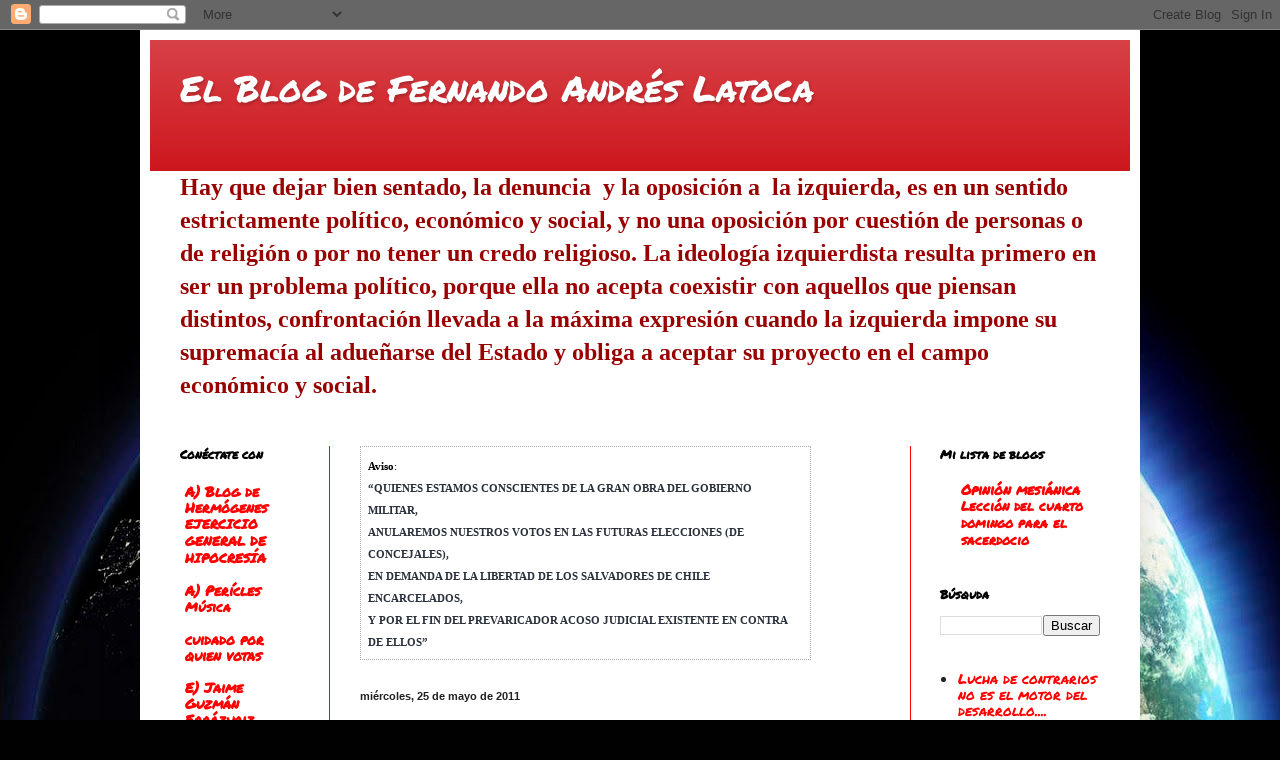

--- FILE ---
content_type: text/html; charset=UTF-8
request_url: http://ctoledoiii.blogspot.com/2011/05/tirandopiedras.html
body_size: 32622
content:
<!DOCTYPE html>
<html class='v2' dir='ltr' lang='es'>
<head>
<link href='https://www.blogger.com/static/v1/widgets/335934321-css_bundle_v2.css' rel='stylesheet' type='text/css'/>
<meta content='width=1100' name='viewport'/>
<meta content='text/html; charset=UTF-8' http-equiv='Content-Type'/>
<meta content='blogger' name='generator'/>
<link href='http://ctoledoiii.blogspot.com/favicon.ico' rel='icon' type='image/x-icon'/>
<link href='http://ctoledoiii.blogspot.com/2011/05/tirandopiedras.html' rel='canonical'/>
<link rel="alternate" type="application/atom+xml" title="El Blog de Fernando Andrés Latoca  - Atom" href="http://ctoledoiii.blogspot.com/feeds/posts/default" />
<link rel="alternate" type="application/rss+xml" title="El Blog de Fernando Andrés Latoca  - RSS" href="http://ctoledoiii.blogspot.com/feeds/posts/default?alt=rss" />
<link rel="service.post" type="application/atom+xml" title="El Blog de Fernando Andrés Latoca  - Atom" href="https://www.blogger.com/feeds/2127779302332812040/posts/default" />

<link rel="alternate" type="application/atom+xml" title="El Blog de Fernando Andrés Latoca  - Atom" href="http://ctoledoiii.blogspot.com/feeds/2099103356284096847/comments/default" />
<!--Can't find substitution for tag [blog.ieCssRetrofitLinks]-->
<link href='https://blogger.googleusercontent.com/img/b/R29vZ2xl/AVvXsEjBeSFgvmao8qSvWH-HcZBeuDu1QF0kditr5dHLrpV5etYSSZcUC-XbEpRVaC6EjL7MJSfnncPtcS5B4gcsxrt5l7Rj3x5iQ94BTOfxbdgdK3wslFEpBnrkKxxX3WCCX1mkLgHgeS2-mR8/s320/manifestante_encapuchado_vaparaiso-Chile-21-mayo%253D2011.jpg' rel='image_src'/>
<meta content='http://ctoledoiii.blogspot.com/2011/05/tirandopiedras.html' property='og:url'/>
<meta content='Los politicastros y su poder en Chile' property='og:title'/>
<meta content='&quot;Qué los que tiran piedras, qué los  que usan molotov, qué los que andan armados, tienen odio acumulado, que han sido  explotados, que ya no...' property='og:description'/>
<meta content='https://blogger.googleusercontent.com/img/b/R29vZ2xl/AVvXsEjBeSFgvmao8qSvWH-HcZBeuDu1QF0kditr5dHLrpV5etYSSZcUC-XbEpRVaC6EjL7MJSfnncPtcS5B4gcsxrt5l7Rj3x5iQ94BTOfxbdgdK3wslFEpBnrkKxxX3WCCX1mkLgHgeS2-mR8/w1200-h630-p-k-no-nu/manifestante_encapuchado_vaparaiso-Chile-21-mayo%253D2011.jpg' property='og:image'/>
<title>El Blog de Fernando Andrés Latoca : Los politicastros y su poder en Chile</title>
<style type='text/css'>@font-face{font-family:'Permanent Marker';font-style:normal;font-weight:400;font-display:swap;src:url(//fonts.gstatic.com/s/permanentmarker/v16/Fh4uPib9Iyv2ucM6pGQMWimMp004La2Cf5b6jlg.woff2)format('woff2');unicode-range:U+0000-00FF,U+0131,U+0152-0153,U+02BB-02BC,U+02C6,U+02DA,U+02DC,U+0304,U+0308,U+0329,U+2000-206F,U+20AC,U+2122,U+2191,U+2193,U+2212,U+2215,U+FEFF,U+FFFD;}</style>
<style id='page-skin-1' type='text/css'><!--
/*
-----------------------------------------------
Blogger Template Style
Name:     Simple
Designer: Blogger
URL:      www.blogger.com
----------------------------------------------- */
/* Content
----------------------------------------------- */
body {
font: normal bold 14px Permanent Marker;
color: #222222;
background: #010101 url(http://themes.googleusercontent.com/image?id=1f-p4d2MS_T8qP_40US1-noQRizaQ_2OtaFi66bAkuKLLkaaBJGuFTmrkvYxWGgzDXvIG) no-repeat fixed top center /* Credit: enot-poloskun (http://www.istockphoto.com/googleimages.php?id=6222599&platform=blogger) */;
padding: 0 40px 40px 40px;
}
html body .region-inner {
min-width: 0;
max-width: 100%;
width: auto;
}
h2 {
font-size: 22px;
}
a:link {
text-decoration:none;
color: #ff0000;
}
a:visited {
text-decoration:none;
color: #ff0000;
}
a:hover {
text-decoration:underline;
color: #ff1a00;
}
.body-fauxcolumn-outer .fauxcolumn-inner {
background: transparent none repeat scroll top left;
_background-image: none;
}
.body-fauxcolumn-outer .cap-top {
position: absolute;
z-index: 1;
height: 400px;
width: 100%;
}
.body-fauxcolumn-outer .cap-top .cap-left {
width: 100%;
background: transparent none repeat-x scroll top left;
_background-image: none;
}
.content-outer {
-moz-box-shadow: 0 0 40px rgba(0, 0, 0, .15);
-webkit-box-shadow: 0 0 5px rgba(0, 0, 0, .15);
-goog-ms-box-shadow: 0 0 10px #333333;
box-shadow: 0 0 40px rgba(0, 0, 0, .15);
margin-bottom: 1px;
}
.content-inner {
padding: 10px 10px;
}
.content-inner {
background-color: #ffffff;
}
/* Header
----------------------------------------------- */
.header-outer {
background: #cc1118 url(http://www.blogblog.com/1kt/simple/gradients_light.png) repeat-x scroll 0 -400px;
_background-image: none;
}
.Header h1 {
font: normal normal 36px Permanent Marker;
color: #ffffff;
text-shadow: 1px 2px 3px rgba(0, 0, 0, .2);
}
.Header h1 a {
color: #ffffff;
}
.Header .description {
font-size: 140%;
color: #ffffff;
}
.header-inner .Header .titlewrapper {
padding: 22px 30px;
}
.header-inner .Header .descriptionwrapper {
padding: 0 30px;
}
/* Tabs
----------------------------------------------- */
.tabs-inner .section:first-child {
border-top: 0 solid #ff0000;
}
.tabs-inner .section:first-child ul {
margin-top: -0;
border-top: 0 solid #ff0000;
border-left: 0 solid #ff0000;
border-right: 0 solid #ff0000;
}
.tabs-inner .widget ul {
background: #f5f5f5 url(https://resources.blogblog.com/blogblog/data/1kt/simple/gradients_light.png) repeat-x scroll 0 -800px;
_background-image: none;
border-bottom: 1px solid #ff0000;
margin-top: 0;
margin-left: -30px;
margin-right: -30px;
}
.tabs-inner .widget li a {
display: inline-block;
padding: .6em 1em;
font: normal normal 12px Permanent Marker;
color: #000000;
border-left: 1px solid #ffffff;
border-right: 1px solid #ff0000;
}
.tabs-inner .widget li:first-child a {
border-left: none;
}
.tabs-inner .widget li.selected a, .tabs-inner .widget li a:hover {
color: #000000;
background-color: #eeeeee;
text-decoration: none;
}
/* Columns
----------------------------------------------- */
.main-outer {
border-top: 0 solid #ff0000;
}
.fauxcolumn-left-outer .fauxcolumn-inner {
border-right: 1px solid #ff0000;
}
.fauxcolumn-right-outer .fauxcolumn-inner {
border-left: 1px solid #ff0000;
}
/* Headings
----------------------------------------------- */
div.widget > h2,
div.widget h2.title {
margin: 0 0 1em 0;
font: normal bold 12px Permanent Marker;
color: #000000;
}
/* Widgets
----------------------------------------------- */
.widget .zippy {
color: #000000;
text-shadow: 2px 2px 1px rgba(0, 0, 0, .1);
}
.widget .popular-posts ul {
list-style: none;
}
/* Posts
----------------------------------------------- */
h2.date-header {
font: normal bold 11px Arial, Tahoma, Helvetica, FreeSans, sans-serif;
}
.date-header span {
background-color: transparent;
color: #222222;
padding: inherit;
letter-spacing: inherit;
margin: inherit;
}
.main-inner {
padding-top: 30px;
padding-bottom: 30px;
}
.main-inner .column-center-inner {
padding: 0 15px;
}
.main-inner .column-center-inner .section {
margin: 0 15px;
}
.post {
margin: 0 0 25px 0;
}
h3.post-title, .comments h4 {
font: normal normal 20px Permanent Marker;
margin: .75em 0 0;
}
.post-body {
font-size: 110%;
line-height: 1.4;
position: relative;
}
.post-body img, .post-body .tr-caption-container, .Profile img, .Image img,
.BlogList .item-thumbnail img {
padding: 2px;
background: #ffffff;
border: 1px solid #ff0000;
-moz-box-shadow: 1px 1px 5px rgba(0, 0, 0, .1);
-webkit-box-shadow: 1px 1px 5px rgba(0, 0, 0, .1);
box-shadow: 1px 1px 5px rgba(0, 0, 0, .1);
}
.post-body img, .post-body .tr-caption-container {
padding: 5px;
}
.post-body .tr-caption-container {
color: #ff0000;
}
.post-body .tr-caption-container img {
padding: 0;
background: transparent;
border: none;
-moz-box-shadow: 0 0 0 rgba(0, 0, 0, .1);
-webkit-box-shadow: 0 0 0 rgba(0, 0, 0, .1);
box-shadow: 0 0 0 rgba(0, 0, 0, .1);
}
.post-header {
margin: 0 0 1.5em;
line-height: 1.6;
font-size: 90%;
}
.post-footer {
margin: 20px -2px 0;
padding: 5px 10px;
color: #000000;
background-color: #f9f9f9;
border-bottom: 1px solid #ff0000;
line-height: 1.6;
font-size: 90%;
}
#comments .comment-author {
padding-top: 1.5em;
border-top: 1px solid #ff0000;
background-position: 0 1.5em;
}
#comments .comment-author:first-child {
padding-top: 0;
border-top: none;
}
.avatar-image-container {
margin: .2em 0 0;
}
#comments .avatar-image-container img {
border: 1px solid #ff0000;
}
/* Comments
----------------------------------------------- */
.comments .comments-content .icon.blog-author {
background-repeat: no-repeat;
background-image: url([data-uri]);
}
.comments .comments-content .loadmore a {
border-top: 1px solid #000000;
border-bottom: 1px solid #000000;
}
.comments .comment-thread.inline-thread {
background-color: #f9f9f9;
}
.comments .continue {
border-top: 2px solid #000000;
}
/* Accents
---------------------------------------------- */
.section-columns td.columns-cell {
border-left: 1px solid #ff0000;
}
.blog-pager {
background: transparent none no-repeat scroll top center;
}
.blog-pager-older-link, .home-link,
.blog-pager-newer-link {
background-color: #ffffff;
padding: 5px;
}
.footer-outer {
border-top: 0 dashed #bbbbbb;
}
/* Mobile
----------------------------------------------- */
body.mobile  {
background-size: auto;
}
.mobile .body-fauxcolumn-outer {
background: transparent none repeat scroll top left;
}
.mobile .body-fauxcolumn-outer .cap-top {
background-size: 100% auto;
}
.mobile .content-outer {
-webkit-box-shadow: 0 0 3px rgba(0, 0, 0, .15);
box-shadow: 0 0 3px rgba(0, 0, 0, .15);
}
.mobile .tabs-inner .widget ul {
margin-left: 0;
margin-right: 0;
}
.mobile .post {
margin: 0;
}
.mobile .main-inner .column-center-inner .section {
margin: 0;
}
.mobile .date-header span {
padding: 0.1em 10px;
margin: 0 -10px;
}
.mobile h3.post-title {
margin: 0;
}
.mobile .blog-pager {
background: transparent none no-repeat scroll top center;
}
.mobile .footer-outer {
border-top: none;
}
.mobile .main-inner, .mobile .footer-inner {
background-color: #ffffff;
}
.mobile-index-contents {
color: #222222;
}
.mobile-link-button {
background-color: #ff0000;
}
.mobile-link-button a:link, .mobile-link-button a:visited {
color: #ffffff;
}
.mobile .tabs-inner .section:first-child {
border-top: none;
}
.mobile .tabs-inner .PageList .widget-content {
background-color: #eeeeee;
color: #000000;
border-top: 1px solid #ff0000;
border-bottom: 1px solid #ff0000;
}
.mobile .tabs-inner .PageList .widget-content .pagelist-arrow {
border-left: 1px solid #ff0000;
}

--></style>
<style id='template-skin-1' type='text/css'><!--
body {
min-width: 1000px;
}
.content-outer, .content-fauxcolumn-outer, .region-inner {
min-width: 1000px;
max-width: 1000px;
_width: 1000px;
}
.main-inner .columns {
padding-left: 180px;
padding-right: 220px;
}
.main-inner .fauxcolumn-center-outer {
left: 180px;
right: 220px;
/* IE6 does not respect left and right together */
_width: expression(this.parentNode.offsetWidth -
parseInt("180px") -
parseInt("220px") + 'px');
}
.main-inner .fauxcolumn-left-outer {
width: 180px;
}
.main-inner .fauxcolumn-right-outer {
width: 220px;
}
.main-inner .column-left-outer {
width: 180px;
right: 100%;
margin-left: -180px;
}
.main-inner .column-right-outer {
width: 220px;
margin-right: -220px;
}
#layout {
min-width: 0;
}
#layout .content-outer {
min-width: 0;
width: 800px;
}
#layout .region-inner {
min-width: 0;
width: auto;
}
body#layout div.add_widget {
padding: 8px;
}
body#layout div.add_widget a {
margin-left: 32px;
}
--></style>
<style>
    body {background-image:url(http\:\/\/themes.googleusercontent.com\/image?id=1f-p4d2MS_T8qP_40US1-noQRizaQ_2OtaFi66bAkuKLLkaaBJGuFTmrkvYxWGgzDXvIG);}
    
@media (max-width: 200px) { body {background-image:url(http\:\/\/themes.googleusercontent.com\/image?id=1f-p4d2MS_T8qP_40US1-noQRizaQ_2OtaFi66bAkuKLLkaaBJGuFTmrkvYxWGgzDXvIG&options=w200);}}
@media (max-width: 400px) and (min-width: 201px) { body {background-image:url(http\:\/\/themes.googleusercontent.com\/image?id=1f-p4d2MS_T8qP_40US1-noQRizaQ_2OtaFi66bAkuKLLkaaBJGuFTmrkvYxWGgzDXvIG&options=w400);}}
@media (max-width: 800px) and (min-width: 401px) { body {background-image:url(http\:\/\/themes.googleusercontent.com\/image?id=1f-p4d2MS_T8qP_40US1-noQRizaQ_2OtaFi66bAkuKLLkaaBJGuFTmrkvYxWGgzDXvIG&options=w800);}}
@media (max-width: 1200px) and (min-width: 801px) { body {background-image:url(http\:\/\/themes.googleusercontent.com\/image?id=1f-p4d2MS_T8qP_40US1-noQRizaQ_2OtaFi66bAkuKLLkaaBJGuFTmrkvYxWGgzDXvIG&options=w1200);}}
/* Last tag covers anything over one higher than the previous max-size cap. */
@media (min-width: 1201px) { body {background-image:url(http\:\/\/themes.googleusercontent.com\/image?id=1f-p4d2MS_T8qP_40US1-noQRizaQ_2OtaFi66bAkuKLLkaaBJGuFTmrkvYxWGgzDXvIG&options=w1600);}}
  </style>
<link href='https://www.blogger.com/dyn-css/authorization.css?targetBlogID=2127779302332812040&amp;zx=e7b2aa3b-ceda-4379-9d5d-93b45e3131a2' media='none' onload='if(media!=&#39;all&#39;)media=&#39;all&#39;' rel='stylesheet'/><noscript><link href='https://www.blogger.com/dyn-css/authorization.css?targetBlogID=2127779302332812040&amp;zx=e7b2aa3b-ceda-4379-9d5d-93b45e3131a2' rel='stylesheet'/></noscript>
<meta name='google-adsense-platform-account' content='ca-host-pub-1556223355139109'/>
<meta name='google-adsense-platform-domain' content='blogspot.com'/>

<!-- data-ad-client=ca-pub-6361071388342217 -->

</head>
<body class='loading variant-bold'>
<div class='navbar section' id='navbar' name='Barra de navegación'><div class='widget Navbar' data-version='1' id='Navbar1'><script type="text/javascript">
    function setAttributeOnload(object, attribute, val) {
      if(window.addEventListener) {
        window.addEventListener('load',
          function(){ object[attribute] = val; }, false);
      } else {
        window.attachEvent('onload', function(){ object[attribute] = val; });
      }
    }
  </script>
<div id="navbar-iframe-container"></div>
<script type="text/javascript" src="https://apis.google.com/js/platform.js"></script>
<script type="text/javascript">
      gapi.load("gapi.iframes:gapi.iframes.style.bubble", function() {
        if (gapi.iframes && gapi.iframes.getContext) {
          gapi.iframes.getContext().openChild({
              url: 'https://www.blogger.com/navbar/2127779302332812040?po\x3d2099103356284096847\x26origin\x3dhttp://ctoledoiii.blogspot.com',
              where: document.getElementById("navbar-iframe-container"),
              id: "navbar-iframe"
          });
        }
      });
    </script><script type="text/javascript">
(function() {
var script = document.createElement('script');
script.type = 'text/javascript';
script.src = '//pagead2.googlesyndication.com/pagead/js/google_top_exp.js';
var head = document.getElementsByTagName('head')[0];
if (head) {
head.appendChild(script);
}})();
</script>
</div></div>
<div class='body-fauxcolumns'>
<div class='fauxcolumn-outer body-fauxcolumn-outer'>
<div class='cap-top'>
<div class='cap-left'></div>
<div class='cap-right'></div>
</div>
<div class='fauxborder-left'>
<div class='fauxborder-right'></div>
<div class='fauxcolumn-inner'>
</div>
</div>
<div class='cap-bottom'>
<div class='cap-left'></div>
<div class='cap-right'></div>
</div>
</div>
</div>
<div class='content'>
<div class='content-fauxcolumns'>
<div class='fauxcolumn-outer content-fauxcolumn-outer'>
<div class='cap-top'>
<div class='cap-left'></div>
<div class='cap-right'></div>
</div>
<div class='fauxborder-left'>
<div class='fauxborder-right'></div>
<div class='fauxcolumn-inner'>
</div>
</div>
<div class='cap-bottom'>
<div class='cap-left'></div>
<div class='cap-right'></div>
</div>
</div>
</div>
<div class='content-outer'>
<div class='content-cap-top cap-top'>
<div class='cap-left'></div>
<div class='cap-right'></div>
</div>
<div class='fauxborder-left content-fauxborder-left'>
<div class='fauxborder-right content-fauxborder-right'></div>
<div class='content-inner'>
<header>
<div class='header-outer'>
<div class='header-cap-top cap-top'>
<div class='cap-left'></div>
<div class='cap-right'></div>
</div>
<div class='fauxborder-left header-fauxborder-left'>
<div class='fauxborder-right header-fauxborder-right'></div>
<div class='region-inner header-inner'>
<div class='header section' id='header' name='Cabecera'><div class='widget Header' data-version='1' id='Header1'>
<div id='header-inner'>
<div class='titlewrapper'>
<h1 class='title'>
<a href='http://ctoledoiii.blogspot.com/'>
El Blog de Fernando Andrés Latoca 
</a>
</h1>
</div>
<div class='descriptionwrapper'>
<p class='description'><span>
</span></p>
</div>
</div>
</div></div>
</div>
</div>
<div class='header-cap-bottom cap-bottom'>
<div class='cap-left'></div>
<div class='cap-right'></div>
</div>
</div>
</header>
<div class='tabs-outer'>
<div class='tabs-cap-top cap-top'>
<div class='cap-left'></div>
<div class='cap-right'></div>
</div>
<div class='fauxborder-left tabs-fauxborder-left'>
<div class='fauxborder-right tabs-fauxborder-right'></div>
<div class='region-inner tabs-inner'>
<div class='tabs section' id='crosscol' name='Multicolumnas'><div class='widget Text' data-version='1' id='Text3'>
<h2 class='title'>No a la izquierda...</h2>
<div class='widget-content'>
<div style="margin-top: 0px; margin-right: 0px; margin-bottom: 0px; margin-left: 0px; background-color: transparent; "><p id="internal-source-marker_0.11879100231453776" style="text-align: justify; margin-top: 0pt; margin-bottom: 0pt; "><span class="Apple-style-span" style="font-size: 25px; white-space: pre-wrap;"><b><span class="Apple-style-span"  ></span></b></span></p><div style="margin-top: 0px; margin-right: 0px; margin-bottom: 0px; margin-left: 0px; background-color: transparent; "><span class="Apple-style-span"  ><span class="Apple-style-span" style="font-size: 25px; white-space: pre-wrap;"><b><div style="margin-top: 0px; margin-right: 0px; margin-bottom: 0px; margin-left: 0px; background-color: transparent; color: rgb(0, 0, 0); font-family: 'Times New Roman'; font-weight: normal; white-space: normal; font-size: medium; "><span id="internal-source-marker_0.7372734125237912" style="font-size: 18pt; font-family: 'Comic Sans MS'; color: rgb(153, 0, 0); background-color: transparent; font-weight: bold; font-style: normal; text-decoration: none; vertical-align: baseline; white-space: pre-wrap; ">Hay que dejar bien sentado, la denuncia  y la oposición a  la izquierda, es en un sentido estrictamente político, económico y social, y no una oposición por cuestión de personas o de religión o por no tener un credo religioso. La ideología izquierdista resulta primero en ser un problema político, porque ella no acepta coexistir con aquellos que piensan distintos, confrontación llevada a la máxima expresión cuando la izquierda impone su supremacía al adueñarse del Estado y obliga a aceptar su proyecto en el campo económico y social.</span></div></b></span></span></div><p></p></div>
</div>
<div class='clear'></div>
</div></div>
<div class='tabs no-items section' id='crosscol-overflow' name='Cross-Column 2'></div>
</div>
</div>
<div class='tabs-cap-bottom cap-bottom'>
<div class='cap-left'></div>
<div class='cap-right'></div>
</div>
</div>
<div class='main-outer'>
<div class='main-cap-top cap-top'>
<div class='cap-left'></div>
<div class='cap-right'></div>
</div>
<div class='fauxborder-left main-fauxborder-left'>
<div class='fauxborder-right main-fauxborder-right'></div>
<div class='region-inner main-inner'>
<div class='columns fauxcolumns'>
<div class='fauxcolumn-outer fauxcolumn-center-outer'>
<div class='cap-top'>
<div class='cap-left'></div>
<div class='cap-right'></div>
</div>
<div class='fauxborder-left'>
<div class='fauxborder-right'></div>
<div class='fauxcolumn-inner'>
</div>
</div>
<div class='cap-bottom'>
<div class='cap-left'></div>
<div class='cap-right'></div>
</div>
</div>
<div class='fauxcolumn-outer fauxcolumn-left-outer'>
<div class='cap-top'>
<div class='cap-left'></div>
<div class='cap-right'></div>
</div>
<div class='fauxborder-left'>
<div class='fauxborder-right'></div>
<div class='fauxcolumn-inner'>
</div>
</div>
<div class='cap-bottom'>
<div class='cap-left'></div>
<div class='cap-right'></div>
</div>
</div>
<div class='fauxcolumn-outer fauxcolumn-right-outer'>
<div class='cap-top'>
<div class='cap-left'></div>
<div class='cap-right'></div>
</div>
<div class='fauxborder-left'>
<div class='fauxborder-right'></div>
<div class='fauxcolumn-inner'>
</div>
</div>
<div class='cap-bottom'>
<div class='cap-left'></div>
<div class='cap-right'></div>
</div>
</div>
<!-- corrects IE6 width calculation -->
<div class='columns-inner'>
<div class='column-center-outer'>
<div class='column-center-inner'>
<div class='main section' id='main' name='Principal'><div class='widget Text' data-version='1' id='Text2'>
<div class='widget-content'>
<div style="background-color: transparent; font-family: 'Times New Roman'; font-size: medium; "><table id="internal-source-marker_0.13232084061019123" style="border-top-style: none; border-right-style: none; border-bottom-style: none; border-left-style: none; border-width: initial; border-color: initial; border-collapse: collapse; "><colgroup><col width="450" /></colgroup><tbody><tr style="height: 0px; "><td style="border-top-width: 1px; border-right-width: 1px; border-bottom-width: 1px; border-left-width: 1px; border-top-style: dotted; border-right-style: dotted; border-bottom-style: dotted; border-left-style: dotted; border-top-color: rgb(170, 170, 170); border-right-color: rgb(170, 170, 170); border-bottom-color: rgb(170, 170, 170); border-left-color: rgb(170, 170, 170); vertical-align: top; padding-top: 7px; padding-right: 7px; padding-bottom: 7px; padding-left: 7px; "><span style="font-size: 8pt; font-family: Consolas; color: rgb(0, 0, 0); background-color: transparent; font-weight: bold; font-style: normal; text-decoration: none; vertical-align: baseline; white-space: pre-wrap; ">Aviso</span><span style="font-size: 8pt; font-family: Consolas; color: rgb(0, 0, 0); background-color: transparent; font-weight: normal; font-style: normal; text-decoration: none; vertical-align: baseline; white-space: pre-wrap; ">:</span><span style="font-size: 11pt; font-family: Consolas; color: rgb(0, 0, 0); background-color: transparent; font-weight: normal; font-style: normal; text-decoration: none; vertical-align: baseline; white-space: pre-wrap; "></span><br/><span style="font-size: 8pt; font-family: Consolas; color: rgb(41, 48, 59); background-color: transparent; font-weight: bold; font-style: normal; text-decoration: none; vertical-align: baseline; white-space: pre-wrap; ">&#8220;QUIENES ESTAMOS CONSCIENTES DE LA GRAN OBRA DEL GOBIERNO MILITAR, </span><br/><span style="font-size: 8pt; font-family: Consolas; color: rgb(41, 48, 59); background-color: transparent; font-weight: bold; font-style: normal; text-decoration: none; vertical-align: baseline; white-space: pre-wrap; ">ANULAREMOS NUESTROS VOTOS EN LAS FUTURAS ELECCIONES (DE CONCEJALES), </span><br/><span style="font-size: 8pt; font-family: Consolas; color: rgb(41, 48, 59); background-color: transparent; font-weight: bold; font-style: normal; text-decoration: none; vertical-align: baseline; white-space: pre-wrap; ">EN DEMANDA DE LA LIBERTAD DE LOS SALVADORES DE CHILE ENCARCELADOS, </span><br/><span style="font-size: 8pt; font-family: Consolas; color: rgb(41, 48, 59); background-color: transparent; font-weight: bold; font-style: normal; text-decoration: none; vertical-align: baseline; white-space: pre-wrap; ">Y POR EL FIN DEL PREVARICADOR ACOSO JUDICIAL EXISTENTE EN CONTRA DE ELLOS&#8221; </span><span style="font-size: 8pt; font-family: Consolas; color: rgb(0, 0, 0); background-color: transparent; font-weight: normal; font-style: normal; text-decoration: none; vertical-align: baseline; white-space: pre-wrap; "></span></td></tr></tbody></table></div>
</div>
<div class='clear'></div>
</div><div class='widget Blog' data-version='1' id='Blog1'>
<div class='blog-posts hfeed'>

          <div class="date-outer">
        
<h2 class='date-header'><span>miércoles, 25 de mayo de 2011</span></h2>

          <div class="date-posts">
        
<div class='post-outer'>
<div class='post hentry uncustomized-post-template' itemprop='blogPost' itemscope='itemscope' itemtype='http://schema.org/BlogPosting'>
<meta content='https://blogger.googleusercontent.com/img/b/R29vZ2xl/AVvXsEjBeSFgvmao8qSvWH-HcZBeuDu1QF0kditr5dHLrpV5etYSSZcUC-XbEpRVaC6EjL7MJSfnncPtcS5B4gcsxrt5l7Rj3x5iQ94BTOfxbdgdK3wslFEpBnrkKxxX3WCCX1mkLgHgeS2-mR8/s320/manifestante_encapuchado_vaparaiso-Chile-21-mayo%253D2011.jpg' itemprop='image_url'/>
<meta content='2127779302332812040' itemprop='blogId'/>
<meta content='2099103356284096847' itemprop='postId'/>
<a name='2099103356284096847'></a>
<h3 class='post-title entry-title' itemprop='name'>
Los politicastros y su poder en Chile
</h3>
<div class='post-header'>
<div class='post-header-line-1'></div>
</div>
<div class='post-body entry-content' id='post-body-2099103356284096847' itemprop='description articleBody'>
<div class="separator" style="clear: both; text-align: left;"><a href="https://blogger.googleusercontent.com/img/b/R29vZ2xl/AVvXsEjBeSFgvmao8qSvWH-HcZBeuDu1QF0kditr5dHLrpV5etYSSZcUC-XbEpRVaC6EjL7MJSfnncPtcS5B4gcsxrt5l7Rj3x5iQ94BTOfxbdgdK3wslFEpBnrkKxxX3WCCX1mkLgHgeS2-mR8/s1600/manifestante_encapuchado_vaparaiso-Chile-21-mayo%253D2011.jpg" imageanchor="1" style="clear: left; float: left; margin-bottom: 1em; margin-right: 1em;"></a></div><a href="https://blogger.googleusercontent.com/img/b/R29vZ2xl/AVvXsEjBeSFgvmao8qSvWH-HcZBeuDu1QF0kditr5dHLrpV5etYSSZcUC-XbEpRVaC6EjL7MJSfnncPtcS5B4gcsxrt5l7Rj3x5iQ94BTOfxbdgdK3wslFEpBnrkKxxX3WCCX1mkLgHgeS2-mR8/s1600/manifestante_encapuchado_vaparaiso-Chile-21-mayo%253D2011.jpg" imageanchor="1" style="clear: left; float: left; margin-bottom: 1em; margin-right: 1em;"><img border="0" height="320" src="https://blogger.googleusercontent.com/img/b/R29vZ2xl/AVvXsEjBeSFgvmao8qSvWH-HcZBeuDu1QF0kditr5dHLrpV5etYSSZcUC-XbEpRVaC6EjL7MJSfnncPtcS5B4gcsxrt5l7Rj3x5iQ94BTOfxbdgdK3wslFEpBnrkKxxX3WCCX1mkLgHgeS2-mR8/s320/manifestante_encapuchado_vaparaiso-Chile-21-mayo%253D2011.jpg" width="287" /></a><span id="internal-source-marker_0.39868919115590384" style="background-color: transparent; color: black; font-family: inherit; font-style: normal; font-weight: bold; text-decoration: none; vertical-align: baseline;">"Qué los que tiran piedras, qué los  que usan molotov, qué los que andan armados, tienen odio acumulado, que han sido  explotados, que ya no aguantan seguir viviendo así", esas son patrañas. Inventos  de los Gutiérrez, los Escalonas, los Allamands, los Allendes, los Telliers, los  Pizarros, los Freis, y un cuanto hay que se pueda nombrar de nuestros  politicastros,  y que en estas últimas décadas han encontrado la mejor manera de  vivir holgadamente y a todo pasto.</span><br />
<br />
<span style="background-color: transparent; color: black; font-family: inherit; font-style: normal; font-weight: bold; text-decoration: none; vertical-align: baseline;">10 millones mensuales como base, porque hay  que agregar&nbsp; los extras, los viajes, las comidas etcéteras, y todo por ir   promoviendo injusticias e inestabilidad política. </span><br />
<span style="background-color: transparent; color: black; font-family: inherit; font-style: normal; font-weight: bold; text-decoration: none; vertical-align: baseline;"></span><br />
<span style="background-color: transparent; color: black; font-family: inherit; font-style: normal; font-weight: bold; text-decoration: none; vertical-align: baseline;">Estamos  a la búsqueda del desarrollo de mejorar la cosa,&nbsp; y el Estado mantiene una tropa de zánganos que no pueden mantener un país en calma, y justo ahora no se puede  construir una represa. Antes cuando el Lobby les dejó dividendos exagerados,  hasta agregar nuevos millonarios de la A a la Zeta en la izquierda y en el resto  de la politicastría, sí se podía, no sólo&nbsp;&nbsp;construir represas, sino que se construyeron 16 termo-eléctricas en distintas regiones del país con mayores contaminantes y destrución ambiental.</span><br />
<br />
<span style="background-color: transparent; color: black; font-family: inherit; font-style: normal; font-weight: bold; text-decoration: none; vertical-align: baseline;">&nbsp;Y la ciudadanía que los  sigue y apoya, &nbsp;y a los que usan en este blog y otros, repiten sin cesar monsergas, les  ocultan que hasta tenían planes de traer a los rusos, suecos, y franceses&nbsp;para construir plantas nucleares, el terremoto-Tsunami 27feb., los tiene calmados y sin recibir entradas por ese concepto&nbsp;en el Lobby nuclear. </span><br />
<span style="background-color: transparent; color: black; font-family: inherit; font-style: normal; font-weight: bold; text-decoration: none; vertical-align: baseline;"></span><br />
<span style="background-color: transparent; color: black; font-family: inherit; font-style: normal; font-weight: bold; text-decoration: none; vertical-align: baseline;">Tropa  de sinvergüenzas que azuzan, &nbsp;tiran la piedra y esconden la mano, y no me refiero  a los que agreden a las FF.AA., y Carabineros directamente , esos son los pobres  tontos útiles que por un par de monedas venden su dignidad y sus personas ya se trate de&nbsp;jóvenes asalariados, estudiantes o lumpen,&nbsp; estamos hablando de&nbsp; todos esos que se ocultan y se cuelgan   detrás de una rectoría, de la columna  de una revista o un diario, en el banco del Congreso que en su conjunto son la oligarquía políticastra chilena. </span><br />
<span style="background-color: transparent; color: black; font-family: inherit; font-style: normal; font-weight: bold; text-decoration: none; vertical-align: baseline;"></span><br />
<span style="background-color: transparent; color: black; font-family: inherit; font-style: normal; font-weight: bold; text-decoration: none; vertical-align: baseline;">Nuestro   hermoso y rico país tiene todo y alcanza para todos, tenemos recursos  minerales, tenemos agricultura, recursos marinos, bosques, energía, etcéteras.  </span><br />
<span style="background-color: transparent; color: black; font-family: inherit; font-style: normal; font-weight: bold; text-decoration: none; vertical-align: baseline;">Y concretamente&nbsp; nuestro problema no es que los monopolios y los grupos económicos no puedan  ser controlados, la mentira es que son incontrolables por causa del sistema, &#191;por qué nosotros la clase media y los asalariados sí podemos ser controlados, sometidos? &#191;por qué a nosotros la gente común si nos pueden cobrar impuestos, someternos a juicios por impuestos, perseguirnos por nuestras deudas, encarcelarnos si no pagamos, cobrarnos multas?</span><br />
<span style="background-color: transparent; color: black; font-family: inherit; font-style: normal; font-weight: bold; text-decoration: none; vertical-align: baseline;">Porque los verdaderos  socios de&nbsp;los que se han adueñado de la riqueza&nbsp;&nbsp;en Chile y donde quiera que miremos, es la izquierda y la  policastría que  va de la mano con ellos, &#8220;el gato cuidando la carnicería&#8221;.</span><br />
<span style="background-color: transparent; color: black; font-family: inherit; font-style: normal; font-weight: bold; text-decoration: none; vertical-align: baseline;"></span><br />
<span style="background-color: transparent; color: black; font-family: inherit; font-style: normal; font-weight: bold; text-decoration: none; vertical-align: baseline;">&#191;Es  que acaso vamos a creer que los izquierdistas del &#8220;color comunistas&#8221; y los otros&nbsp; quieren  más poder para repartir mejor la riqueza? </span><br />
<br />
<span style="background-color: transparent; color: black; font-family: inherit; font-style: normal; font-weight: bold; text-decoration: none; vertical-align: baseline;">Hay  que ser un iluso o tener el cerebro lavado para no darse cuenta lo que han hecho  en estas últimas décadas en Chile y en donde quiera que han tenido poder es hacerse ricos a costa del empobrecimiento de la clase media y los asalariados, toda latino américa es un ejemplo irrefutable, Chile y la&nbsp;&nbsp;Argentina son los ejemplos más escandalosos y asquerosos. </span><br />
<span style="background-color: transparent; color: black; font-family: inherit; font-style: normal; font-weight: bold; text-decoration: none; vertical-align: baseline;">&#191;Comó  llegaron desde el exilio? En pelotas, y &#191;Cómo viven ahora los Girardis, los Correas, los Insulzas, los Letelieres, los Jiménez, los Navarros, los Carmonas, etcéteras? A todo pasto y sin restricciones.</span><br />
<br />
<span style="background-color: transparent; color: black; font-family: inherit; font-style: normal; font-weight: bold; text-decoration: none; vertical-align: baseline;">&#191;Acaso es  legítima la fortuna que ha acumulado la señora ex-presidenta, y la que va a  tener al cabo de 30 años de jubilación como ex-mandataria, los millones del  Faraón, y de los otros dos que perciben sendas jubilaciones, ministros,  parlamentarios, intendentes, etcéteras?, millones y millones, para&nbsp;una oligarquía  política que nos ve las canillas...&#161;&#161; Ellos mismo se fijan cuotas y dietas, izquierda y derecha se ponen de acuerdo, para no menoscabarse!!&nbsp;.</span><br />
<span style="background-color: transparent; color: black; font-family: inherit; font-style: normal; font-weight: bold; text-decoration: none; vertical-align: baseline;"></span><br />
<span style="background-color: transparent; color: black; font-family: inherit; font-style: normal; font-weight: bold; text-decoration: none; vertical-align: baseline;">Son  todos candidatos y llenan vacantes, &nbsp;y buscan la manera de seguir usufructuando de nuestra candidez  y torpeza, y por eso mandan a tirar piedras,molotovs, a destruir. &#191;Es qué acaso  vamos a creer que no existen los medios para controlar ese  lumpen?</span><br />
<br />
<span style="background-color: transparent; color: black; font-family: inherit; font-style: normal; font-weight: bold; text-decoration: none; vertical-align: baseline;">Es  a tráves de estas jugarretas como nos mantienen ocupados, nos distraen, la  sociedad actual no es la misma que cuatro decádas pasadas, no habrá para comer  pero hay celular, hay un PC, existen elementos y recurso materiales y sociales que nos distinguen en el medio social con décadas muy próximas, el progreso nos obliga a vernos a nosotros mismos de otra manera.</span><br />
<span style="background-color: transparent; color: black; font-family: inherit; font-style: normal; font-weight: bold; text-decoration: none; vertical-align: baseline;"></span><br />
<span style="background-color: transparent; color: black; font-family: inherit; font-style: normal; font-weight: bold; text-decoration: none; vertical-align: baseline;"></span><br />
<span style="background-color: transparent; color: black; font-family: inherit; font-style: normal; font-weight: bold; text-decoration: none; vertical-align: baseline;">Antes  de seguir en el juego de provocaciones, debemos tener presente que los  Mihovilovics, los Aguirres, los  Jeraldos, por nombrar algunos del "lumpen intelectual"&nbsp;que usan en todos lados, al igual que los que corren tirando piedras,&nbsp;explosionando molotovs, y otras barbaridades, &nbsp;estos cumplen con  tareas específicas a través de distintos medios de comunicación social, &nbsp;y si bién quizás  no reciben un pago directo por postear en cualquier blog o página de la RED, se unen a los cientos de miles que de una manera cumplen con la tarea  de defender los intereses de una oligarquía política corrupta que nos esta  asfixiando y torpemente  esta empujando al país a lo mismo de siempre...las  escaladas violentistas...mediante las cuales nos dominan a nosotros la gente  común y corriente. </span><br />
<br />
<span style="background-color: transparent; color: black; font-family: inherit; font-style: normal; font-weight: bold; text-decoration: none; vertical-align: baseline;">Porque llegado el momento cuando la cosa se les pones incontrolable la politicastría es la primera que se esconde, o arrancan poniendo caras de víctimas, y terminan  protegidos y siguen gozandola en otros países, mientras los torpes de los de &nbsp;"abajo" se quedan a limpiar la suciedad y a pagar por lo que ellos destruyeron.</span><br />
<br />
<span style="background-color: transparent; color: black; font-family: inherit; font-style: normal; font-weight: bold; text-decoration: none; vertical-align: baseline;">Nosotros la  gente de trabajo necesitamos energía barata, competencia en el transporte de la  energía, necesitamos competencia en la oferta de empleos, más empleo, más  inversión, explotación controlada y correcta de los recursos naturales,  necesitamos fomento a la mediana y la pequeña industria, créditos adecuados,  menos regulaciones hacia abajo, y competencia y convivencia leal y  equitativa  con las transnacionales y los grupos económicos nacionales, impuestos equitativos y subsidios para los impedidos y reales necesitados. </span><br />
<br />
<span style="background-color: transparent; color: black; font-family: inherit; font-style: normal; font-weight: bold; text-decoration: none; vertical-align: baseline;">&#191;Cómo es posible que los pobres de nuestro país mantengan a los ricos, les paguen becas en el extranjero a quienes pueden pagarse estudios en el extranjero, que les paguen las universidades, etcéteras?.</span><br />
<span style="background-color: transparent; color: black; font-family: inherit; font-style: normal; font-weight: bold; text-decoration: none; vertical-align: baseline;"></span><br />
<span style="background-color: transparent; color: black; font-family: inherit; font-style: normal; font-weight: bold; text-decoration: none; vertical-align: baseline;">Necesitamos  parar este derrotero de odio e injusticias&nbsp;que nace con el izquierdismo y su ideología caduca,  perversa e incompatible con nuestra alma nacional. </span><br />
<span style="background-color: transparent; color: black; font-family: inherit; font-style: normal; font-weight: bold; text-decoration: none; vertical-align: baseline;"></span><br />
<span style="background-color: transparent; color: black; font-family: inherit; font-style: normal; font-weight: bold; text-decoration: none; vertical-align: baseline;">Chile  es una Nación especial y distinguida, &#191;por qué tenemos que aceptar que el odio  se</span><br />
<span style="background-color: transparent; color: black; font-family: inherit; font-style: normal; font-weight: bold; text-decoration: none; vertical-align: baseline;">enseñoree  entre nosotros? &#191;Por qué lo dicen los izquierdistas?. </span><br />
<span style="background-color: transparent; color: black; font-family: inherit; font-style: normal; font-weight: bold; text-decoration: none; vertical-align: baseline;"></span><br />
<span style="background-color: transparent; color: black; font-family: inherit; font-style: normal; font-weight: bold; text-decoration: none; vertical-align: baseline;">&#8220;El  amor es más fuerte&#8221; Sin ser un católico comparto plenamente lo dicho por Juan Pablo II cuando le hablo a Chile en el Parque O'Higgins en su visita en abril de 1987. </span><br />
<br />
<span style="background-color: transparent; color: black; font-family: inherit; font-style: normal; font-weight: bold; text-decoration: none; vertical-align: baseline;">Porque el amor  es luz, y este es inseparable de la inteligencia humana. El amor es parte de  nuestra herencia Divina, es parte del ADN espiritual de aquellos que creen en  progresar y en la unión de los pueblos. El Odio es un engendro de la maldad y  punto.</span><br />
<strong><a href="http://blogs.elmercurio.com/columnasycartas/2011/05/25/cadetes-nuevos-objetos-del-odi.asp">Publicado el 25 de mayo de 2011.</a></strong><br />
<span style="background-color: transparent; color: black; font-family: Arial; font-size: 11pt; font-style: normal; font-weight: bold; text-decoration: none; vertical-align: baseline;"></span>
<div style='clear: both;'></div>
</div>
<div class='post-footer'>
<div class='post-footer-line post-footer-line-1'>
<span class='post-author vcard'>
Realizado y publicado por
<span class='fn' itemprop='author' itemscope='itemscope' itemtype='http://schema.org/Person'>
<span itemprop='name'>Fernando Andres Laroca</span>
</span>
</span>
<span class='post-timestamp'>
Logan Utah
<meta content='http://ctoledoiii.blogspot.com/2011/05/tirandopiedras.html' itemprop='url'/>
<a class='timestamp-link' href='http://ctoledoiii.blogspot.com/2011/05/tirandopiedras.html' rel='bookmark' title='permanent link'><abbr class='published' itemprop='datePublished' title='2011-05-25T16:37:00-07:00'>5/25/2011 04:37:00 p.&#8239;m.</abbr></a>
</span>
<span class='post-comment-link'>
</span>
<span class='post-icons'>
<span class='item-action'>
<a href='https://www.blogger.com/email-post/2127779302332812040/2099103356284096847' title='Enviar entrada por correo electrónico'>
<img alt='' class='icon-action' height='13' src='https://resources.blogblog.com/img/icon18_email.gif' width='18'/>
</a>
</span>
<span class='item-control blog-admin pid-869209386'>
<a href='https://www.blogger.com/post-edit.g?blogID=2127779302332812040&postID=2099103356284096847&from=pencil' title='Editar entrada'>
<img alt='' class='icon-action' height='18' src='https://resources.blogblog.com/img/icon18_edit_allbkg.gif' width='18'/>
</a>
</span>
</span>
<div class='post-share-buttons goog-inline-block'>
<a class='goog-inline-block share-button sb-email' href='https://www.blogger.com/share-post.g?blogID=2127779302332812040&postID=2099103356284096847&target=email' target='_blank' title='Enviar por correo electrónico'><span class='share-button-link-text'>Enviar por correo electrónico</span></a><a class='goog-inline-block share-button sb-blog' href='https://www.blogger.com/share-post.g?blogID=2127779302332812040&postID=2099103356284096847&target=blog' onclick='window.open(this.href, "_blank", "height=270,width=475"); return false;' target='_blank' title='Escribe un blog'><span class='share-button-link-text'>Escribe un blog</span></a><a class='goog-inline-block share-button sb-twitter' href='https://www.blogger.com/share-post.g?blogID=2127779302332812040&postID=2099103356284096847&target=twitter' target='_blank' title='Compartir en X'><span class='share-button-link-text'>Compartir en X</span></a><a class='goog-inline-block share-button sb-facebook' href='https://www.blogger.com/share-post.g?blogID=2127779302332812040&postID=2099103356284096847&target=facebook' onclick='window.open(this.href, "_blank", "height=430,width=640"); return false;' target='_blank' title='Compartir con Facebook'><span class='share-button-link-text'>Compartir con Facebook</span></a><a class='goog-inline-block share-button sb-pinterest' href='https://www.blogger.com/share-post.g?blogID=2127779302332812040&postID=2099103356284096847&target=pinterest' target='_blank' title='Compartir en Pinterest'><span class='share-button-link-text'>Compartir en Pinterest</span></a>
</div>
</div>
<div class='post-footer-line post-footer-line-2'>
<span class='post-labels'>
Etiquetas:
<a href='http://ctoledoiii.blogspot.com/search/label/Amor.%20comunistas' rel='tag'>Amor. comunistas</a>,
<a href='http://ctoledoiii.blogspot.com/search/label/Carlos%20Toledolabarca' rel='tag'>Carlos Toledolabarca</a>,
<a href='http://ctoledoiii.blogspot.com/search/label/DC%20chilena' rel='tag'>DC chilena</a>,
<a href='http://ctoledoiii.blogspot.com/search/label/Juan%20Pablo%20II' rel='tag'>Juan Pablo II</a>,
<a href='http://ctoledoiii.blogspot.com/search/label/Molotovs' rel='tag'>Molotovs</a>,
<a href='http://ctoledoiii.blogspot.com/search/label/violencia' rel='tag'>violencia</a>
</span>
</div>
<div class='post-footer-line post-footer-line-3'>
<span class='post-location'>
</span>
</div>
</div>
</div>
<div class='comments' id='comments'>
<a name='comments'></a>
<h4>No hay comentarios:</h4>
<div id='Blog1_comments-block-wrapper'>
<dl class='avatar-comment-indent' id='comments-block'>
</dl>
</div>
<p class='comment-footer'>
<div class='comment-form'>
<a name='comment-form'></a>
<h4 id='comment-post-message'>Publicar un comentario</h4>
<p>
</p>
<a href='https://www.blogger.com/comment/frame/2127779302332812040?po=2099103356284096847&hl=es&saa=85391&origin=http://ctoledoiii.blogspot.com' id='comment-editor-src'></a>
<iframe allowtransparency='true' class='blogger-iframe-colorize blogger-comment-from-post' frameborder='0' height='410px' id='comment-editor' name='comment-editor' src='' width='100%'></iframe>
<script src='https://www.blogger.com/static/v1/jsbin/2830521187-comment_from_post_iframe.js' type='text/javascript'></script>
<script type='text/javascript'>
      BLOG_CMT_createIframe('https://www.blogger.com/rpc_relay.html');
    </script>
</div>
</p>
</div>
</div>
<div class='inline-ad'>
<script type="text/javascript"><!--
google_ad_client="pub-6361071388342217";
google_ad_host="pub-1556223355139109";
google_ad_width=125;
google_ad_height=125;
google_ad_format="125x125_as";
google_ad_type="text_image";
google_ad_host_channel="0001";
google_color_border="DDC366";
google_color_bg="DDC366";
google_color_link="BB213A";
google_color_url="666666";
google_color_text="000000";
//--></script>
<script type="text/javascript"
  src="http://pagead2.googlesyndication.com/pagead/show_ads.js">
</script>
</div>

        </div></div>
      
</div>
<div class='blog-pager' id='blog-pager'>
<span id='blog-pager-older-link'>
<a class='blog-pager-older-link' href='http://ctoledoiii.blogspot.com/2011/05/ajusticiamiento.html' id='Blog1_blog-pager-older-link' title='Entrada antigua'>Entrada antigua</a>
</span>
<a class='home-link' href='http://ctoledoiii.blogspot.com/'>Inicio</a>
</div>
<div class='clear'></div>
<div class='post-feeds'>
<div class='feed-links'>
Suscribirse a:
<a class='feed-link' href='http://ctoledoiii.blogspot.com/feeds/2099103356284096847/comments/default' target='_blank' type='application/atom+xml'>Enviar comentarios (Atom)</a>
</div>
</div>
</div><div class='widget AdSense' data-version='1' id='AdSense7'>
<div class='widget-content'>
<script type="text/javascript"><!--
google_ad_client="pub-6361071388342217";
google_ad_host="pub-1556223355139109";
google_ad_host_channel="00000";
google_ad_width=728;
google_ad_height=90;
google_ad_format="728x90_as";
google_ad_type="text_image";
google_color_border="CC0000";
google_color_bg="ECF8FF";
google_color_link="0000CC";
google_color_url="008000";
google_color_text="6F6F6F";
//--></script>
<script type="text/javascript"
  src="http://pagead2.googlesyndication.com/pagead/show_ads.js">
</script>
<div class='clear'></div>
</div>
</div><div class='widget Text' data-version='1' id='Text1'>
<h2 class='title'>El circo de  la mariposa</h2>
<div class='widget-content'>
<object width="250" height="180"><param name="movie" value="http://www.youtube.com/v/9582NStUdqU&amp;hl=es_ES&amp;fs=1&amp;" /><param name="allowFullScreen" value="true" /><param name="allowscriptaccess" value="always" /><embed src="http://www.youtube.com/v/9582NStUdqU&amp;hl=es_ES&amp;fs=1&amp;" type="application/x-shockwave-flash" allowscriptaccess="always" allowfullscreen="true" width="250" height="180"></embed></object><br />Parte II<br /><br /><object width="250" height="180"><param name="movie" value="http://www.youtube.com/v/BUBPX28_mAE&amp;hl=es_ES&amp;fs=1&amp;" /><param name="allowFullScreen" value="true" /><param name="allowscriptaccess" value="always" /><embed src="http://www.youtube.com/v/BUBPX28_mAE&amp;hl=es_ES&amp;fs=1&amp;" type="application/x-shockwave-flash" allowscriptaccess="always" allowfullscreen="true" width="250" height="180"></embed></object>
</div>
<div class='clear'></div>
</div><div class='widget BlogList' data-version='1' id='BlogList2'>
<h2 class='title'>Conectados con...</h2>
<div class='widget-content'>
<div class='blog-list-container' id='BlogList2_container'>
<ul id='BlogList2_blogs'>
<li style='display: block;'>
<div class='blog-icon'>
<img data-lateloadsrc='https://lh3.googleusercontent.com/blogger_img_proxy/AEn0k_vxr4VNP11M1iYY2qISZjjkkVFcmn5s5IXvKuEAvB56OFLEcLVJAN2dfu8kA2rOKQeh8Ve5cb-B4XJdaEuoQv1ZuzpbPrWILIa9jvdv3kgvDeTN_UYXTiJQUgf-rqE=s16-w16-h16' height='16' width='16'/>
</div>
<div class='blog-content'>
<div class='blog-title'>
<a href='http://docs.google.com/Doc?id=dd758znf_486dsn4zkd2' target='_blank'>
*RENOVACION Y LA UDI. Por Carlos Toledolabarca.</a>
</div>
<div class='item-content'>
<span class='item-title'>
<!--Can't find substitution for tag [item.itemTitle]-->
</span>

                      -
                    
<span class='item-snippet'>
<!--Can't find substitution for tag [item.itemSnippet]-->
</span>
<div class='item-time'>
<!--Can't find substitution for tag [item.timePeriodSinceLastUpdate]-->
</div>
</div>
</div>
<div style='clear: both;'></div>
</li>
<li style='display: block;'>
<div class='blog-icon'>
<img data-lateloadsrc='https://lh3.googleusercontent.com/blogger_img_proxy/AEn0k_sAZ9pH_3IZrNNibCvuTGu0HJDPI4QMaXPI_Tsrn-vIzf0kp6rZo4ryEt5_vx9bv7MfREtvXiepzJ6t0oayS9OOtFG0zZ4=s16-w16-h16' height='16' width='16'/>
</div>
<div class='blog-content'>
<div class='blog-title'>
<a href='http://www.milenio.com/node/240971' target='_blank'>
*Zelaya retrasa retorno a Honduras para dar tiempo a negociar OEA  | Milenio.com</a>
</div>
<div class='item-content'>
<span class='item-title'>
<!--Can't find substitution for tag [item.itemTitle]-->
</span>

                      -
                    
<span class='item-snippet'>
<!--Can't find substitution for tag [item.itemSnippet]-->
</span>
<div class='item-time'>
<!--Can't find substitution for tag [item.timePeriodSinceLastUpdate]-->
</div>
</div>
</div>
<div style='clear: both;'></div>
</li>
<li style='display: block;'>
<div class='blog-icon'>
<img data-lateloadsrc='https://lh3.googleusercontent.com/blogger_img_proxy/AEn0k_u_xCLMZy_XSE3XSBy27C21mNNRdeL7wqapq4S8tpYe6AUWVy-EiGUrw16ZHWxtRUWKaYSIZ8hZhUIZpkFGH5eo4hJLmPYppXJrGLAauHSIppo=s16-w16-h16' height='16' width='16'/>
</div>
<div class='blog-content'>
<div class='blog-title'>
<a href='https://adiosalestado.blogspot.com/' target='_blank'>
ADIÓS AL ESTADO</a>
</div>
<div class='item-content'>
<div class='item-thumbnail'>
<a href='https://adiosalestado.blogspot.com/' target='_blank'>
<img alt='' border='0' height='72' src='https://img.youtube.com/vi/rAPyZy5-8BU/default.jpg' width='72'/>
</a>
</div>
<span class='item-title'>
<a href='https://adiosalestado.blogspot.com/2011/01/video-para-un-estatista-handout-for.html' target='_blank'>
Video para un Estatista ( Handout for a Statist ) por Stefan Molyneux
</a>
</span>

                      -
                    
<span class='item-snippet'>
</span>
<div class='item-time'>
Hace 15 años
</div>
</div>
</div>
<div style='clear: both;'></div>
</li>
<li style='display: block;'>
<div class='blog-icon'>
<img data-lateloadsrc='https://lh3.googleusercontent.com/blogger_img_proxy/AEn0k_tMJdUwDE-x9Sr6IwyPggiHtyOOqE2nSnvpSUWjpIEHPuM6AQeM35siSPOlWwHQLy6x01xijLL8qDwztt5VfE51IvUhaGILZOr-VbdXISyZGqp3jg=s16-w16-h16' height='16' width='16'/>
</div>
<div class='blog-content'>
<div class='blog-title'>
<a href='http://anti-izquierdismo.blogspot.com/' target='_blank'>
Anti-Izquierdismo</a>
</div>
<div class='item-content'>
<span class='item-title'>
<a href='http://anti-izquierdismo.blogspot.com/2006/12/huyen-de-pinochet-para-caer-en-manos.html' target='_blank'>
Huyen de Pinochet para caer en manos de Castro
</a>
</span>

                      -
                    
<span class='item-snippet'>
"A fines de la década de 1970, abundaban en La Habana los militantes 
chilenos descorazonados con el castrismo. Era curioso ver los efectos de la 
libreta de...
</span>
<div class='item-time'>
Hace 19 años
</div>
</div>
</div>
<div style='clear: both;'></div>
</li>
<li style='display: block;'>
<div class='blog-icon'>
<img data-lateloadsrc='https://lh3.googleusercontent.com/blogger_img_proxy/AEn0k_vuUp36PDZNxjhUXWxAEerD2XYuRMEyFh9W8sRflqu9PPkuxG3GTrDmOb8PzVi_udvfv02roaX6ebP-ebfrswtUPfi5n7Rt8dU8ToLV3Cuwc_DQ0Sk6ynJiw99iEgQu=s16-w16-h16' height='16' width='16'/>
</div>
<div class='blog-content'>
<div class='blog-title'>
<a href='http://docs.google.com/View?id=dd758znf_22082j4hxvg5' target='_blank'>
Augusto Pinochet Ugarte</a>
</div>
<div class='item-content'>
<span class='item-title'>
<!--Can't find substitution for tag [item.itemTitle]-->
</span>

                      -
                    
<span class='item-snippet'>
<!--Can't find substitution for tag [item.itemSnippet]-->
</span>
<div class='item-time'>
<!--Can't find substitution for tag [item.timePeriodSinceLastUpdate]-->
</div>
</div>
</div>
<div style='clear: both;'></div>
</li>
<li style='display: block;'>
<div class='blog-icon'>
<img data-lateloadsrc='https://lh3.googleusercontent.com/blogger_img_proxy/AEn0k_sLKFPQbK8YEdlE_GEty2afbKw1ioegZpon2P72Hxj6-ivnvXFmGU4On9xRz4GoshfEe2_1W2Mr8VKs5rfeAGNtuUnc2VFUW7Z5HSnDXG7U9fE=s16-w16-h16' height='16' width='16'/>
</div>
<div class='blog-content'>
<div class='blog-title'>
<a href='http://joseantoniobru.blogspot.com/' target='_blank'>
Buscar: El Estado según Marx, Engels, Lenin...</a>
</div>
<div class='item-content'>
<div class='item-thumbnail'>
<a href='http://joseantoniobru.blogspot.com/' target='_blank'>
<img alt='' border='0' height='72' src='https://blogger.googleusercontent.com/img/a/AVvXsEgCRXobbqLHDyDk-yVf92Q7iN5atTSiTurl2TQ0Luewqb6NWDg8yCK1xJgz0XLYg6P-WP4kKvGne7dYTfbeYE2G8rgE1Oy4g_N5owUEPDRL9emuhbs7XLnfoAXI3PczCQX2IyBrz2Kl0a_oGD6oEwOmxhh3uZdp8_7vCBy9FWyPXjo2Skza9-nq=s72-w400-h293-c' width='72'/>
</a>
</div>
<span class='item-title'>
<a href='http://joseantoniobru.blogspot.com/2026/01/dios-patria-y-rey-un-ideal-europeo.html' target='_blank'>
" Dios, patria y rey" , un ideal europeo
</a>
</span>

                      -
                    
<span class='item-snippet'>


               Lema del blog: "No busquen la verdad en palabras o escritos 
de los que ejercen el poder o cobran por su función amarilla        
         e...
</span>
<div class='item-time'>
Hace 2 semanas
</div>
</div>
</div>
<div style='clear: both;'></div>
</li>
<li style='display: block;'>
<div class='blog-icon'>
<img data-lateloadsrc='https://lh3.googleusercontent.com/blogger_img_proxy/AEn0k_txCeFfWhlbfIv9dAESw3Bcwadx9DUEkGZgisyq6-xduBiNfsklPz6fqEVTY3_r8wUFVz06U6yXZh-OITbt19RTpeZM5K_lMrO-H0Hg5UnR68fh=s16-w16-h16' height='16' width='16'/>
</div>
<div class='blog-content'>
<div class='blog-title'>
<a href='http://corrupcion-chile.blogspot.com/' target='_blank'>
CORRUPCION EN CHILE Y EL MUNDO</a>
</div>
<div class='item-content'>
<span class='item-title'>
<a href='http://corrupcion-chile.blogspot.com/2017/07/fedefruta-y-competitividad.html' target='_blank'>
FEDEFRUTA Y COMPETITIVIDAD
</a>
</span>

                      -
                    
<span class='item-snippet'>

*Productores : Denunciemos la colusión que existe en el mercado de fruta de 
exportación **a la Fiscalia Nacional Economica  *

Fedefruta entregará claves p...
</span>
<div class='item-time'>
Hace 8 años
</div>
</div>
</div>
<div style='clear: both;'></div>
</li>
<li style='display: block;'>
<div class='blog-icon'>
<img data-lateloadsrc='https://lh3.googleusercontent.com/blogger_img_proxy/AEn0k_vjy_vHr6ZQDp6GgXbeIo4aOBSQlxshGi9yPsFC4B69njDa31Ghj-Zj4Zwd07M5BD6kXTNKxOAeFuFF1UITY-HaRfB1DzoYDQRjiJZBZ09o2vMq_g=s16-w16-h16' height='16' width='16'/>
</div>
<div class='blog-content'>
<div class='blog-title'>
<a href='https://despiertachile.wordpress.com' target='_blank'>
Despierta Chile</a>
</div>
<div class='item-content'>
<span class='item-title'>
<a href='https://despiertachile.wordpress.com/2011/10/09/ceremonia-de-celebracion-del-11-de-septiembre/' target='_blank'>
Ceremonia de celebración del 11 de septiembre.
</a>
</span>

                      -
                    
<span class='item-snippet'>
http://www.despiertachile.cl , invita a sus seguidores a ver y escuchar 
esta ceremonia, que fue transmitida en vivo para todos Ustedes. Un esfuerzo 
enorme ...
</span>
<div class='item-time'>
Hace 14 años
</div>
</div>
</div>
<div style='clear: both;'></div>
</li>
<li style='display: block;'>
<div class='blog-icon'>
<img data-lateloadsrc='https://lh3.googleusercontent.com/blogger_img_proxy/AEn0k_tsGFMEwGM-jbSJBJTQspeX1KHZUXKmcIfe3lgBjo5VRZWdvx6XGpWE-7SQk0oEfFz7xoBplQJWCN2avR46t7NaTHFW9UeGcKs=s16-w16-h16' height='16' width='16'/>
</div>
<div class='blog-content'>
<div class='blog-title'>
<a href='http://www.laprensahn.com/Secciones-Principales/Inicio' target='_blank'>
Diario La prensa de Honduras</a>
</div>
<div class='item-content'>
<span class='item-title'>
<!--Can't find substitution for tag [item.itemTitle]-->
</span>

                      -
                    
<span class='item-snippet'>
<!--Can't find substitution for tag [item.itemSnippet]-->
</span>
<div class='item-time'>
<!--Can't find substitution for tag [item.timePeriodSinceLastUpdate]-->
</div>
</div>
</div>
<div style='clear: both;'></div>
</li>
<li style='display: block;'>
<div class='blog-icon'>
<img data-lateloadsrc='https://lh3.googleusercontent.com/blogger_img_proxy/AEn0k_sL8k3YTUYhhyuLeUXcAqtZwcIxCgVvhyB-KmA55YyR2W89hjfSiaF24bTM6p3C4TRHxyBG9QfOo4p8JYyRoFkufAO6kEQXEvyZCQEIPnbcccoFq3JFQZbCAv1JRkg=s16-w16-h16' height='16' width='16'/>
</div>
<div class='blog-content'>
<div class='blog-title'>
<a href='http://docs.google.com/View?id=dd758znf_1851k939djgg' target='_blank'>
El Binominal.</a>
</div>
<div class='item-content'>
<span class='item-title'>
<!--Can't find substitution for tag [item.itemTitle]-->
</span>

                      -
                    
<span class='item-snippet'>
<!--Can't find substitution for tag [item.itemSnippet]-->
</span>
<div class='item-time'>
<!--Can't find substitution for tag [item.timePeriodSinceLastUpdate]-->
</div>
</div>
</div>
<div style='clear: both;'></div>
</li>
<li style='display: block;'>
<div class='blog-icon'>
<img data-lateloadsrc='https://lh3.googleusercontent.com/blogger_img_proxy/AEn0k_sbZITWynK10-31pmiuVgpRCAkUA2An1Kl4lYojsS_rggoLim7I9QFGKNRMzBaTnHYspFhJ-0EGUOzoMdXe3U69jeUnTVsQ99Zu9pgixJrrywDiQLrnZvdmhYaqsDTy=s16-w16-h16' height='16' width='16'/>
</div>
<div class='blog-content'>
<div class='blog-title'>
<a href='http://docs.google.com/View?id=dd758znf_1739dr38xxdf' target='_blank'>
El extremismo y Allende.</a>
</div>
<div class='item-content'>
<span class='item-title'>
<!--Can't find substitution for tag [item.itemTitle]-->
</span>

                      -
                    
<span class='item-snippet'>
<!--Can't find substitution for tag [item.itemSnippet]-->
</span>
<div class='item-time'>
<!--Can't find substitution for tag [item.timePeriodSinceLastUpdate]-->
</div>
</div>
</div>
<div style='clear: both;'></div>
</li>
<li style='display: block;'>
<div class='blog-icon'>
<img data-lateloadsrc='https://lh3.googleusercontent.com/blogger_img_proxy/AEn0k_u93AKvolBKK6Lc2VVlk11VcyBW5BNYz5JmzKyXSLlsuaow6asiAz1RIVpBkJNFa09uwrUx-quEqPZ3iOij7oVKXEl3Q8EHZIHm7u5YYAloUXkRPr4cdJ7Vh6HFmwsa=s16-w16-h16' height='16' width='16'/>
</div>
<div class='blog-content'>
<div class='blog-title'>
<a href='http://docs.google.com/Doc?id=dd758znf_2007fw3tq2g2' target='_blank'>
El Izquierdismo es intrínsicamente perverso.</a>
</div>
<div class='item-content'>
<span class='item-title'>
<!--Can't find substitution for tag [item.itemTitle]-->
</span>

                      -
                    
<span class='item-snippet'>
<!--Can't find substitution for tag [item.itemSnippet]-->
</span>
<div class='item-time'>
<!--Can't find substitution for tag [item.timePeriodSinceLastUpdate]-->
</div>
</div>
</div>
<div style='clear: both;'></div>
</li>
<li style='display: block;'>
<div class='blog-icon'>
<img data-lateloadsrc='https://lh3.googleusercontent.com/blogger_img_proxy/AEn0k_tE2Z60mNNS8iVDdhyzOdbepMUNxs_UCy7u24johpwx-QHLsBuY7fegu7PWsXYU8kyJoyAcN9ESVzRTAZyAvDWnUTP_WOOtebTEUQ=s16-w16-h16' height='16' width='16'/>
</div>
<div class='blog-content'>
<div class='blog-title'>
<a href='http://blogs.elmercurio.com/_portada/' target='_blank'>
El Mercurio.</a>
</div>
<div class='item-content'>
<span class='item-title'>
<!--Can't find substitution for tag [item.itemTitle]-->
</span>

                      -
                    
<span class='item-snippet'>
<!--Can't find substitution for tag [item.itemSnippet]-->
</span>
<div class='item-time'>
<!--Can't find substitution for tag [item.timePeriodSinceLastUpdate]-->
</div>
</div>
</div>
<div style='clear: both;'></div>
</li>
<li style='display: block;'>
<div class='blog-icon'>
<img data-lateloadsrc='https://lh3.googleusercontent.com/blogger_img_proxy/AEn0k_uaHBGZTn1l2-wOr3qJ94yyOuKZ_kuNjOxVXwqwaE7VsQCZlJ5N2KMu4czvJ3FdSop_ibeRto3ZwtskvH2uYOxQYDvA73v0Cg=s16-w16-h16' height='16' width='16'/>
</div>
<div class='blog-content'>
<div class='blog-title'>
<a href='http://www.elvacanudo.cl/admin/render/feed' target='_blank'>
El Vacanudo</a>
</div>
<div class='item-content'>
<span class='item-title'>
<!--Can't find substitution for tag [item.itemTitle]-->
</span>

                      -
                    
<span class='item-snippet'>
<!--Can't find substitution for tag [item.itemSnippet]-->
</span>
<div class='item-time'>
<!--Can't find substitution for tag [item.timePeriodSinceLastUpdate]-->
</div>
</div>
</div>
<div style='clear: both;'></div>
</li>
<li style='display: block;'>
<div class='blog-icon'>
<img data-lateloadsrc='https://lh3.googleusercontent.com/blogger_img_proxy/AEn0k_uWhPvyXfXwG9HkLslTdL5tmCxB6fKMJH23jCu-vFvOMKm4RHnZS6rbJ8ZF1U3FdwyoUlAP1S03imIeoqC0XsDo0EzTcRgtvQ=s16-w16-h16' height='16' width='16'/>
</div>
<div class='blog-content'>
<div class='blog-title'>
<a href='http://blog.latercera.com/blog/jegarciahuidobro/feed/entries/atom' target='_blank'>
Juan Eduardo García Huidobro</a>
</div>
<div class='item-content'>
<span class='item-title'>
<!--Can't find substitution for tag [item.itemTitle]-->
</span>

                      -
                    
<span class='item-snippet'>
<!--Can't find substitution for tag [item.itemSnippet]-->
</span>
<div class='item-time'>
<!--Can't find substitution for tag [item.timePeriodSinceLastUpdate]-->
</div>
</div>
</div>
<div style='clear: both;'></div>
</li>
<li style='display: block;'>
<div class='blog-icon'>
<img data-lateloadsrc='https://lh3.googleusercontent.com/blogger_img_proxy/AEn0k_sPqC_IrWZqtTJuVHR47swxQtzLLVYtH7vJLm2X-UxRgZx87f4Ml-eF3MARYxMDH4dqVBJ1KANOdfg88TQyniH93BRM-2e5Dqw=s16-w16-h16' height='16' width='16'/>
</div>
<div class='blog-content'>
<div class='blog-title'>
<a href='http://efreim.blogspot.com/' target='_blank'>
L) Frei Montalva un caso para meditar</a>
</div>
<div class='item-content'>
<div class='item-thumbnail'>
<a href='http://efreim.blogspot.com/' target='_blank'>
<img alt='' border='0' height='72' src='http://1.bp.blogspot.com/-WtE9g-Q9ZPE/TVTQ679TfOI/AAAAAAAAEoE/Is_HjBZWaV4/s72-c/El_Joven_Allende.jpg' width='72'/>
</a>
</div>
<span class='item-title'>
<a href='http://efreim.blogspot.com/2011/02/refu.html' target='_blank'>
El Mercurio oooo!!!!: Ex miembro de la guardia de Allende refuta versión..
</a>
</span>

                      -
                    
<span class='item-snippet'>

El Mercurio oooo!!!!: Ex miembro de la guardia
de Allende refuta versión...: "El ex detective
Juan Seoane dijo que no había 'ninguna
posibilidad' de que el ...
</span>
<div class='item-time'>
Hace 14 años
</div>
</div>
</div>
<div style='clear: both;'></div>
</li>
<li style='display: block;'>
<div class='blog-icon'>
<img data-lateloadsrc='https://lh3.googleusercontent.com/blogger_img_proxy/AEn0k_sMPhVjC6JVqaN0Hd03Uu3RovGE3MtmG7qPZaNGMg_zZPGI1VOVrbqrm5y9p19Ejdw8M4VyctccTQqAdtdRRUuWITTFq90C1ZAbhQSYJQ3Egb0zK5EZRpHNqdeVqbUl=s16-w16-h16' height='16' width='16'/>
</div>
<div class='blog-content'>
<div class='blog-title'>
<a href='http://docs.google.com/View?id=dd758znf_1893gmh9n5cm' target='_blank'>
La C.I.A y Allende.</a>
</div>
<div class='item-content'>
<span class='item-title'>
<!--Can't find substitution for tag [item.itemTitle]-->
</span>

                      -
                    
<span class='item-snippet'>
<!--Can't find substitution for tag [item.itemSnippet]-->
</span>
<div class='item-time'>
<!--Can't find substitution for tag [item.timePeriodSinceLastUpdate]-->
</div>
</div>
</div>
<div style='clear: both;'></div>
</li>
<li style='display: block;'>
<div class='blog-icon'>
<img data-lateloadsrc='https://lh3.googleusercontent.com/blogger_img_proxy/AEn0k_vGm2b8DT3dY8fB-8UozFFFNlcSxXyM3tS9JbnboBaQiSKrCSluK4KGXu_ZyaN19ypEYbuu8lRtyVJkjAwlOaa8S6NQAv59kH26fzHTF3BP=s16-w16-h16' height='16' width='16'/>
</div>
<div class='blog-content'>
<div class='blog-title'>
<a href='http://www.letraslibres.com/rss/rss20.xml.php?sec=3' target='_blank'>
Letras Libres - Convivio</a>
</div>
<div class='item-content'>
<span class='item-title'>
<!--Can't find substitution for tag [item.itemTitle]-->
</span>

                      -
                    
<span class='item-snippet'>
<!--Can't find substitution for tag [item.itemSnippet]-->
</span>
<div class='item-time'>
<!--Can't find substitution for tag [item.timePeriodSinceLastUpdate]-->
</div>
</div>
</div>
<div style='clear: both;'></div>
</li>
<li style='display: block;'>
<div class='blog-icon'>
<img data-lateloadsrc='https://lh3.googleusercontent.com/blogger_img_proxy/AEn0k_vIW3yeGILQChzv02wtmuP0ZTxfEEnqlYxnsKr_dVXMdTHMW8XimzrnCEadlE5pQzopx_4KKxUcHjHb_dhoGFeA80o7ausJssYLWx5jrtGc=s16-w16-h16' height='16' width='16'/>
</div>
<div class='blog-content'>
<div class='blog-title'>
<a href='http://nobama-nobama.blogspot.com/' target='_blank'>
NOBAMA</a>
</div>
<div class='item-content'>
<div class='item-thumbnail'>
<a href='http://nobama-nobama.blogspot.com/' target='_blank'>
<img alt='' border='0' height='72' src='https://blogger.googleusercontent.com/img/b/R29vZ2xl/AVvXsEjU-Ul7XPjNFIMmgbCguiVnqBnrZc8HAiaycjUE1Xg47ObIH_rNJjzK43l6PTP0bLAZc5h1OEcM_GqZt-eixJRc2KY0D73GqUIxXmt5Y8wVr2Au3zolHPP4N89Knu9pcfl16VaXpiuopFTc/s72-c/MerrickGarland.jpg' width='72'/>
</a>
</div>
<span class='item-title'>
<a href='http://nobama-nobama.blogspot.com/2016/03/la-ilustre-entelequia-miente-otra-vez.html' target='_blank'>
La &#8220;ilustre&#8221; entelequia miente otra vez
</a>
</span>

                      -
                    
<span class='item-snippet'>
En la sección de opiniones del periódico El Nuevo Herald aparece hoy un 
artículo firmado por la &#8220;Junta Editorial&#8221; titulado En nuestra opinión: Un 
juez para...
</span>
<div class='item-time'>
Hace 9 años
</div>
</div>
</div>
<div style='clear: both;'></div>
</li>
<li style='display: block;'>
<div class='blog-icon'>
<img data-lateloadsrc='https://lh3.googleusercontent.com/blogger_img_proxy/AEn0k_sGh-dwjARrzKfp2IKJwSYKdd7DjxV-lvPcC8k5Q-d-CLxavLVp1aHtoeBkFUJCEEIHZq3ZzT_xdfReoilRbmziyP0=s16-w16-h16' height='16' width='16'/>
</div>
<div class='blog-content'>
<div class='blog-title'>
<a href='http://feeds.aol.com/rss_2.0/latino/noticias/latino.rss' target='_blank'>
Noticias</a>
</div>
<div class='item-content'>
<span class='item-title'>
<!--Can't find substitution for tag [item.itemTitle]-->
</span>

                      -
                    
<span class='item-snippet'>
<!--Can't find substitution for tag [item.itemSnippet]-->
</span>
<div class='item-time'>
<!--Can't find substitution for tag [item.timePeriodSinceLastUpdate]-->
</div>
</div>
</div>
<div style='clear: both;'></div>
</li>
<li style='display: block;'>
<div class='blog-icon'>
<img data-lateloadsrc='https://lh3.googleusercontent.com/blogger_img_proxy/AEn0k_vZq7kKZH22wLuIREOHmUuXa-L6F-K3VbwADaNt9ho3RzusCD00qQFMAriDIw1mGfSVj0miJ4u02_0cpBZHh9YIoFzC_llGI9Ne7Ojud-uGBwPzPAhFWvhUQYLVXTne=s16-w16-h16' height='16' width='16'/>
</div>
<div class='blog-content'>
<div class='blog-title'>
<a href='http://docs.google.com/View?id=dd758znf_1909f4f2hfgk' target='_blank'>
Pinochet según Foxley</a>
</div>
<div class='item-content'>
<span class='item-title'>
<!--Can't find substitution for tag [item.itemTitle]-->
</span>

                      -
                    
<span class='item-snippet'>
<!--Can't find substitution for tag [item.itemSnippet]-->
</span>
<div class='item-time'>
<!--Can't find substitution for tag [item.timePeriodSinceLastUpdate]-->
</div>
</div>
</div>
<div style='clear: both;'></div>
</li>
<li style='display: block;'>
<div class='blog-icon'>
<img data-lateloadsrc='https://lh3.googleusercontent.com/blogger_img_proxy/AEn0k_swG1J9IoOBNIwGCbiGuPHlrhDAOveqngXN3AJ4TwK5XDxjwbubAW1tWXj0LB4p3HdtIITmpfpythi6BvL1w7IXPdl3lTdIWzGbz4SHSgU=s16-w16-h16' height='16' width='16'/>
</div>
<div class='blog-content'>
<div class='blog-title'>
<a href='http://www.primaveradigital.org/websitepublisher/blogs/166/PLAN-Z-UNA-DERROTA-POCO-CONOCIDA-DE-F-CASTRO.html' target='_blank'>
PLAN Z, UNA DERROTA POCO CONOCIDA DE F. CASTRO</a>
</div>
<div class='item-content'>
<span class='item-title'>
<!--Can't find substitution for tag [item.itemTitle]-->
</span>

                      -
                    
<span class='item-snippet'>
<!--Can't find substitution for tag [item.itemSnippet]-->
</span>
<div class='item-time'>
<!--Can't find substitution for tag [item.timePeriodSinceLastUpdate]-->
</div>
</div>
</div>
<div style='clear: both;'></div>
</li>
<li style='display: block;'>
<div class='blog-icon'>
<img data-lateloadsrc='https://lh3.googleusercontent.com/blogger_img_proxy/AEn0k_uFaJD9pyeT05lKnnuP7EOvKiDYYDJJRIgef9v194Lo30OiXtdg4Aa7eU22xFoEnV43YhwiZQYbWf5tZmpepGNEZzN1zigw8o-CyMqdDUuKb2Zf2M5OWmDJ030AQRs=s16-w16-h16' height='16' width='16'/>
</div>
<div class='blog-content'>
<div class='blog-title'>
<a href='http://docs.google.com/View?id=dd758znf_2181dbqcjhdp' target='_blank'>
Resumen del Contrato Social d...</a>
</div>
<div class='item-content'>
<span class='item-title'>
<!--Can't find substitution for tag [item.itemTitle]-->
</span>

                      -
                    
<span class='item-snippet'>
<!--Can't find substitution for tag [item.itemSnippet]-->
</span>
<div class='item-time'>
<!--Can't find substitution for tag [item.timePeriodSinceLastUpdate]-->
</div>
</div>
</div>
<div style='clear: both;'></div>
</li>
<li style='display: block;'>
<div class='blog-icon'>
<img data-lateloadsrc='https://lh3.googleusercontent.com/blogger_img_proxy/AEn0k_uWzfnpel249W-Rc29-tRKEtQbCbOWEd0lc_qhEvBZjS56cxgrDFt_YQIi883pVm08mu15Sb2ROpU50eDFzahS6uWuDC95-XQ6YcsmQCNSRcuW_Jo9uU9ZDTTIyArhP=s16-w16-h16' height='16' width='16'/>
</div>
<div class='blog-content'>
<div class='blog-title'>
<a href='http://docs.google.com/View?id=dd758znf_1852grq6nqd9' target='_blank'>
Salvador Allende &#191;suicidio?</a>
</div>
<div class='item-content'>
<span class='item-title'>
<!--Can't find substitution for tag [item.itemTitle]-->
</span>

                      -
                    
<span class='item-snippet'>
<!--Can't find substitution for tag [item.itemSnippet]-->
</span>
<div class='item-time'>
<!--Can't find substitution for tag [item.timePeriodSinceLastUpdate]-->
</div>
</div>
</div>
<div style='clear: both;'></div>
</li>
<li style='display: block;'>
<div class='blog-icon'>
<img data-lateloadsrc='https://lh3.googleusercontent.com/blogger_img_proxy/AEn0k_t_gycrbAQHV3kYwmSiu3rEbAXQBFWc7siTGdnr7L-ZaUz-p0KhWQsM4gYXxIWLCON7IUmchkA_OfALjtJEKZuMrL115kzimAd8gc-v1yWtQ4yCyYpV1vsU=s16-w16-h16' height='16' width='16'/>
</div>
<div class='blog-content'>
<div class='blog-title'>
<a href='http://leopoliticasinbarrera.blogspot.com/' target='_blank'>
Venezuela. La política sin barreras.</a>
</div>
<div class='item-content'>
<span class='item-title'>
<a href='http://leopoliticasinbarrera.blogspot.com/2009/10/conceptos-centrales-y-metas.html' target='_blank'>
CONCEPTOS CENTRALES Y METAS ESTRATEGICAS
</a>
</span>

                      -
                    
<span class='item-snippet'>





























































































































































...
</span>
<div class='item-time'>
Hace 16 años
</div>
</div>
</div>
<div style='clear: both;'></div>
</li>
</ul>
<div class='clear'></div>
</div>
</div>
</div><div class='widget Subscribe' data-version='1' id='Subscribe1'>
<div style='white-space:nowrap'>
<h2 class='title'>Suscribirse a</h2>
<div class='widget-content'>
<div class='subscribe-wrapper subscribe-type-POST'>
<div class='subscribe expanded subscribe-type-POST' id='SW_READER_LIST_Subscribe1POST' style='display:none;'>
<div class='top'>
<span class='inner' onclick='return(_SW_toggleReaderList(event, "Subscribe1POST"));'>
<img class='subscribe-dropdown-arrow' src='https://resources.blogblog.com/img/widgets/arrow_dropdown.gif'/>
<img align='absmiddle' alt='' border='0' class='feed-icon' src='https://resources.blogblog.com/img/icon_feed12.png'/>
Entradas
</span>
<div class='feed-reader-links'>
<a class='feed-reader-link' href='https://www.netvibes.com/subscribe.php?url=http%3A%2F%2Fctoledoiii.blogspot.com%2Ffeeds%2Fposts%2Fdefault' target='_blank'>
<img src='https://resources.blogblog.com/img/widgets/subscribe-netvibes.png'/>
</a>
<a class='feed-reader-link' href='https://add.my.yahoo.com/content?url=http%3A%2F%2Fctoledoiii.blogspot.com%2Ffeeds%2Fposts%2Fdefault' target='_blank'>
<img src='https://resources.blogblog.com/img/widgets/subscribe-yahoo.png'/>
</a>
<a class='feed-reader-link' href='http://ctoledoiii.blogspot.com/feeds/posts/default' target='_blank'>
<img align='absmiddle' class='feed-icon' src='https://resources.blogblog.com/img/icon_feed12.png'/>
                  Atom
                </a>
</div>
</div>
<div class='bottom'></div>
</div>
<div class='subscribe' id='SW_READER_LIST_CLOSED_Subscribe1POST' onclick='return(_SW_toggleReaderList(event, "Subscribe1POST"));'>
<div class='top'>
<span class='inner'>
<img class='subscribe-dropdown-arrow' src='https://resources.blogblog.com/img/widgets/arrow_dropdown.gif'/>
<span onclick='return(_SW_toggleReaderList(event, "Subscribe1POST"));'>
<img align='absmiddle' alt='' border='0' class='feed-icon' src='https://resources.blogblog.com/img/icon_feed12.png'/>
Entradas
</span>
</span>
</div>
<div class='bottom'></div>
</div>
</div>
<div class='subscribe-wrapper subscribe-type-PER_POST'>
<div class='subscribe expanded subscribe-type-PER_POST' id='SW_READER_LIST_Subscribe1PER_POST' style='display:none;'>
<div class='top'>
<span class='inner' onclick='return(_SW_toggleReaderList(event, "Subscribe1PER_POST"));'>
<img class='subscribe-dropdown-arrow' src='https://resources.blogblog.com/img/widgets/arrow_dropdown.gif'/>
<img align='absmiddle' alt='' border='0' class='feed-icon' src='https://resources.blogblog.com/img/icon_feed12.png'/>
Comentarios
</span>
<div class='feed-reader-links'>
<a class='feed-reader-link' href='https://www.netvibes.com/subscribe.php?url=http%3A%2F%2Fctoledoiii.blogspot.com%2Ffeeds%2F2099103356284096847%2Fcomments%2Fdefault' target='_blank'>
<img src='https://resources.blogblog.com/img/widgets/subscribe-netvibes.png'/>
</a>
<a class='feed-reader-link' href='https://add.my.yahoo.com/content?url=http%3A%2F%2Fctoledoiii.blogspot.com%2Ffeeds%2F2099103356284096847%2Fcomments%2Fdefault' target='_blank'>
<img src='https://resources.blogblog.com/img/widgets/subscribe-yahoo.png'/>
</a>
<a class='feed-reader-link' href='http://ctoledoiii.blogspot.com/feeds/2099103356284096847/comments/default' target='_blank'>
<img align='absmiddle' class='feed-icon' src='https://resources.blogblog.com/img/icon_feed12.png'/>
                  Atom
                </a>
</div>
</div>
<div class='bottom'></div>
</div>
<div class='subscribe' id='SW_READER_LIST_CLOSED_Subscribe1PER_POST' onclick='return(_SW_toggleReaderList(event, "Subscribe1PER_POST"));'>
<div class='top'>
<span class='inner'>
<img class='subscribe-dropdown-arrow' src='https://resources.blogblog.com/img/widgets/arrow_dropdown.gif'/>
<span onclick='return(_SW_toggleReaderList(event, "Subscribe1PER_POST"));'>
<img align='absmiddle' alt='' border='0' class='feed-icon' src='https://resources.blogblog.com/img/icon_feed12.png'/>
Comentarios
</span>
</span>
</div>
<div class='bottom'></div>
</div>
</div>
<div style='clear:both'></div>
</div>
</div>
<div class='clear'></div>
</div>
<div class='widget AdSense' data-version='1' id='AdSense6'>
<div class='widget-content'>
<script type="text/javascript"><!--
google_ad_client="pub-6361071388342217";
google_ad_host="pub-1556223355139109";
google_ad_host_channel="00000";
google_ad_width=728;
google_ad_height=90;
google_ad_format="728x90_as";
google_ad_type="text_image";
google_color_border="666633";
google_color_bg="CC0000";
google_color_link="FFFFFF";
google_color_url="999999";
google_color_text="CCCCCC";
//--></script>
<script type="text/javascript"
  src="http://pagead2.googlesyndication.com/pagead/show_ads.js">
</script>
<div class='clear'></div>
</div>
</div><div class='widget Label' data-version='1' id='Label1'>
<h2>Etiquetas</h2>
<div class='widget-content list-label-widget-content'>
<ul>
<li>
<a dir='ltr' href='http://ctoledoiii.blogspot.com/search/label/abusos%20sexuales'>abusos sexuales</a>
<span dir='ltr'>(2)</span>
</li>
<li>
<a dir='ltr' href='http://ctoledoiii.blogspot.com/search/label/Allende'>Allende</a>
<span dir='ltr'>(2)</span>
</li>
<li>
<a dir='ltr' href='http://ctoledoiii.blogspot.com/search/label/Amor.%20comunistas'>Amor. comunistas</a>
<span dir='ltr'>(1)</span>
</li>
<li>
<a dir='ltr' href='http://ctoledoiii.blogspot.com/search/label/Carlos%20Toledolabarca'>Carlos Toledolabarca</a>
<span dir='ltr'>(16)</span>
</li>
<li>
<a dir='ltr' href='http://ctoledoiii.blogspot.com/search/label/cascos%20azules'>cascos azules</a>
<span dir='ltr'>(1)</span>
</li>
<li>
<a dir='ltr' href='http://ctoledoiii.blogspot.com/search/label/CIPER'>CIPER</a>
<span dir='ltr'>(1)</span>
</li>
<li>
<a dir='ltr' href='http://ctoledoiii.blogspot.com/search/label/columna%20El%20Mercurio'>columna El Mercurio</a>
<span dir='ltr'>(16)</span>
</li>
<li>
<a dir='ltr' href='http://ctoledoiii.blogspot.com/search/label/Crimen%20economico'>Crimen economico</a>
<span dir='ltr'>(1)</span>
</li>
<li>
<a dir='ltr' href='http://ctoledoiii.blogspot.com/search/label/Cuba'>Cuba</a>
<span dir='ltr'>(2)</span>
</li>
<li>
<a dir='ltr' href='http://ctoledoiii.blogspot.com/search/label/cultura'>cultura</a>
<span dir='ltr'>(7)</span>
</li>
<li>
<a dir='ltr' href='http://ctoledoiii.blogspot.com/search/label/DC%20chilena'>DC chilena</a>
<span dir='ltr'>(5)</span>
</li>
<li>
<a dir='ltr' href='http://ctoledoiii.blogspot.com/search/label/econom%C3%ADa'>economía</a>
<span dir='ltr'>(21)</span>
</li>
<li>
<a dir='ltr' href='http://ctoledoiii.blogspot.com/search/label/educaci%C3%B3n'>educación</a>
<span dir='ltr'>(19)</span>
</li>
<li>
<a dir='ltr' href='http://ctoledoiii.blogspot.com/search/label/Egipto'>Egipto</a>
<span dir='ltr'>(1)</span>
</li>
<li>
<a dir='ltr' href='http://ctoledoiii.blogspot.com/search/label/El%20Mercurio'>El Mercurio</a>
<span dir='ltr'>(5)</span>
</li>
<li>
<a dir='ltr' href='http://ctoledoiii.blogspot.com/search/label/elecciones'>elecciones</a>
<span dir='ltr'>(2)</span>
</li>
<li>
<a dir='ltr' href='http://ctoledoiii.blogspot.com/search/label/emergencia'>emergencia</a>
<span dir='ltr'>(3)</span>
</li>
<li>
<a dir='ltr' href='http://ctoledoiii.blogspot.com/search/label/Espa%C3%B1a'>España</a>
<span dir='ltr'>(1)</span>
</li>
<li>
<a dir='ltr' href='http://ctoledoiii.blogspot.com/search/label/Estados%20Unidos'>Estados Unidos</a>
<span dir='ltr'>(3)</span>
</li>
<li>
<a dir='ltr' href='http://ctoledoiii.blogspot.com/search/label/familia'>familia</a>
<span dir='ltr'>(17)</span>
</li>
<li>
<a dir='ltr' href='http://ctoledoiii.blogspot.com/search/label/globalismo'>globalismo</a>
<span dir='ltr'>(7)</span>
</li>
<li>
<a dir='ltr' href='http://ctoledoiii.blogspot.com/search/label/Gonzalo%20Arroyo%20SJ'>Gonzalo Arroyo SJ</a>
<span dir='ltr'>(1)</span>
</li>
<li>
<a dir='ltr' href='http://ctoledoiii.blogspot.com/search/label/Gonzalo%20Rojas'>Gonzalo Rojas</a>
<span dir='ltr'>(25)</span>
</li>
<li>
<a dir='ltr' href='http://ctoledoiii.blogspot.com/search/label/gramscianismo'>gramscianismo</a>
<span dir='ltr'>(9)</span>
</li>
<li>
<a dir='ltr' href='http://ctoledoiii.blogspot.com/search/label/gremialismo%20o%20sindicalismo'>gremialismo o sindicalismo</a>
<span dir='ltr'>(10)</span>
</li>
<li>
<a dir='ltr' href='http://ctoledoiii.blogspot.com/search/label/internacional'>internacional</a>
<span dir='ltr'>(15)</span>
</li>
<li>
<a dir='ltr' href='http://ctoledoiii.blogspot.com/search/label/Israel'>Israel</a>
<span dir='ltr'>(1)</span>
</li>
<li>
<a dir='ltr' href='http://ctoledoiii.blogspot.com/search/label/Iv%C3%A1n%20P%C3%A9rez'>Iván Pérez</a>
<span dir='ltr'>(1)</span>
</li>
<li>
<a dir='ltr' href='http://ctoledoiii.blogspot.com/search/label/izquierda'>izquierda</a>
<span dir='ltr'>(47)</span>
</li>
<li>
<a dir='ltr' href='http://ctoledoiii.blogspot.com/search/label/Juan%20Pablo%20II'>Juan Pablo II</a>
<span dir='ltr'>(1)</span>
</li>
<li>
<a dir='ltr' href='http://ctoledoiii.blogspot.com/search/label/Justicia'>Justicia</a>
<span dir='ltr'>(1)</span>
</li>
<li>
<a dir='ltr' href='http://ctoledoiii.blogspot.com/search/label/Karadima'>Karadima</a>
<span dir='ltr'>(2)</span>
</li>
<li>
<a dir='ltr' href='http://ctoledoiii.blogspot.com/search/label/Mar%C3%ADa%20Soledad%20Latorre'>María Soledad Latorre</a>
<span dir='ltr'>(1)</span>
</li>
<li>
<a dir='ltr' href='http://ctoledoiii.blogspot.com/search/label/Molotovs'>Molotovs</a>
<span dir='ltr'>(1)</span>
</li>
<li>
<a dir='ltr' href='http://ctoledoiii.blogspot.com/search/label/NOM'>NOM</a>
<span dir='ltr'>(1)</span>
</li>
<li>
<a dir='ltr' href='http://ctoledoiii.blogspot.com/search/label/Obama'>Obama</a>
<span dir='ltr'>(1)</span>
</li>
<li>
<a dir='ltr' href='http://ctoledoiii.blogspot.com/search/label/ONU'>ONU</a>
<span dir='ltr'>(1)</span>
</li>
<li>
<a dir='ltr' href='http://ctoledoiii.blogspot.com/search/label/Osama'>Osama</a>
<span dir='ltr'>(1)</span>
</li>
<li>
<a dir='ltr' href='http://ctoledoiii.blogspot.com/search/label/pol%C3%ADtica'>política</a>
<span dir='ltr'>(69)</span>
</li>
<li>
<a dir='ltr' href='http://ctoledoiii.blogspot.com/search/label/pol%C3%ADtiva'>polítiva</a>
<span dir='ltr'>(1)</span>
</li>
<li>
<a dir='ltr' href='http://ctoledoiii.blogspot.com/search/label/Posteo'>Posteo</a>
<span dir='ltr'>(10)</span>
</li>
<li>
<a dir='ltr' href='http://ctoledoiii.blogspot.com/search/label/presidencia'>presidencia</a>
<span dir='ltr'>(7)</span>
</li>
<li>
<a dir='ltr' href='http://ctoledoiii.blogspot.com/search/label/Presos%20soldados%20y%20carabineros'>Presos soldados y carabineros</a>
<span dir='ltr'>(4)</span>
</li>
<li>
<a dir='ltr' href='http://ctoledoiii.blogspot.com/search/label/prisioneros%20pol%C3%ADticos'>prisioneros políticos</a>
<span dir='ltr'>(4)</span>
</li>
<li>
<a dir='ltr' href='http://ctoledoiii.blogspot.com/search/label/reconciliaci%C3%B3n'>reconciliación</a>
<span dir='ltr'>(2)</span>
</li>
<li>
<a dir='ltr' href='http://ctoledoiii.blogspot.com/search/label/religi%C3%B3n'>religión</a>
<span dir='ltr'>(8)</span>
</li>
<li>
<a dir='ltr' href='http://ctoledoiii.blogspot.com/search/label/Robos.%20corrupci%C3%B3n'>Robos. corrupción</a>
<span dir='ltr'>(5)</span>
</li>
<li>
<a dir='ltr' href='http://ctoledoiii.blogspot.com/search/label/salud'>salud</a>
<span dir='ltr'>(2)</span>
</li>
<li>
<a dir='ltr' href='http://ctoledoiii.blogspot.com/search/label/seguridad'>seguridad</a>
<span dir='ltr'>(4)</span>
</li>
<li>
<a dir='ltr' href='http://ctoledoiii.blogspot.com/search/label/Suicidio%20pol%C3%ADtica'>Suicidio política</a>
<span dir='ltr'>(2)</span>
</li>
<li>
<a dir='ltr' href='http://ctoledoiii.blogspot.com/search/label/terremoto'>terremoto</a>
<span dir='ltr'>(3)</span>
</li>
<li>
<a dir='ltr' href='http://ctoledoiii.blogspot.com/search/label/terrorismo'>terrorismo</a>
<span dir='ltr'>(3)</span>
</li>
<li>
<a dir='ltr' href='http://ctoledoiii.blogspot.com/search/label/unasur'>unasur</a>
<span dir='ltr'>(1)</span>
</li>
<li>
<a dir='ltr' href='http://ctoledoiii.blogspot.com/search/label/violencia'>violencia</a>
<span dir='ltr'>(1)</span>
</li>
</ul>
<div class='clear'></div>
</div>
</div></div>
</div>
</div>
<div class='column-left-outer'>
<div class='column-left-inner'>
<aside>
<div class='sidebar section' id='sidebar-left-1'><div class='widget BlogList' data-version='1' id='BlogList3'>
<h2 class='title'>Conéctate con</h2>
<div class='widget-content'>
<div class='blog-list-container' id='BlogList3_container'>
<ul id='BlogList3_blogs'>
<li style='display: block;'>
<div class='blog-icon'>
</div>
<div class='blog-content'>
<div class='blog-title'>
<a href='https://blogdehermogenes.blogspot.com/' target='_blank'>
A) Blog de Hermógenes</a>
</div>
<div class='item-content'>
<span class='item-title'>
<a href='https://blogdehermogenes.blogspot.com/2026/01/ejercicio-general-de-hipocresia.html' target='_blank'>
EJERCICIO GENERAL DE HIPOCRESÍA
</a>
</span>
</div>
</div>
<div style='clear: both;'></div>
</li>
<li style='display: block;'>
<div class='blog-icon'>
</div>
<div class='blog-content'>
<div class='blog-title'>
<a href='http://siglopericles.blogspot.com/' target='_blank'>
A) Perícles</a>
</div>
<div class='item-content'>
<span class='item-title'>
<a href='http://siglopericles.blogspot.com/2011/06/musica.html' target='_blank'>
Música
</a>
</span>
</div>
</div>
<div style='clear: both;'></div>
</li>
<li style='display: block;'>
<div class='blog-icon'>
</div>
<div class='blog-content'>
<div class='blog-title'>
<a href='http://cuidadoporquienvotas.blogspot.com/' target='_blank'>
cuidado por quien votas</a>
</div>
<div class='item-content'>
<span class='item-title'>
<a href='http://cuidadoporquienvotas.blogspot.com/2015/08/blog-post.html' target='_blank'>
</a>
</span>
</div>
</div>
<div style='clear: both;'></div>
</li>
<li style='display: block;'>
<div class='blog-icon'>
</div>
<div class='blog-content'>
<div class='blog-title'>
<a href='http://arcvdong.blogspot.com/' target='_blank'>
E) Jaime Guzmán Errázuriz</a>
</div>
<div class='item-content'>
<span class='item-title'>
<a href='http://arcvdong.blogspot.com/2011/04/profesores.html' target='_blank'>
Jaime Guzmán, que tu luz siga iluminando a Chile
</a>
</span>
</div>
</div>
<div style='clear: both;'></div>
</li>
<li style='display: block;'>
<div class='blog-icon'>
</div>
<div class='blog-content'>
<div class='blog-title'>
<a href='http://blog.latercera.com/blog/fthauby/feed/entries/atom' target='_blank'>
Fernando Thauby</a>
</div>
<div class='item-content'>
<span class='item-title'>
<!--Can't find substitution for tag [item.itemTitle]-->
</span>
</div>
</div>
<div style='clear: both;'></div>
</li>
<li style='display: block;'>
<div class='blog-icon'>
</div>
<div class='blog-content'>
<div class='blog-title'>
<a href='http://levantatechile.blogspot.com/' target='_blank'>
H) Chile</a>
</div>
<div class='item-content'>
<span class='item-title'>
<a href='http://levantatechile.blogspot.com/2011/06/otra-manera.html' target='_blank'>
Dicho de otra manera.
</a>
</span>
</div>
</div>
<div style='clear: both;'></div>
</li>
<li style='display: block;'>
<div class='blog-icon'>
</div>
<div class='blog-content'>
<div class='blog-title'>
<a href='http://chllnd.blogspot.com/' target='_blank'>
I) FF.AA., y de Orden...</a>
</div>
<div class='item-content'>
<span class='item-title'>
<a href='http://chllnd.blogspot.com/2011/02/ffaa-y-de-orden-el-ejercicio-de.html' target='_blank'>
Un ejercicio de alistamiento y enlace.
</a>
</span>
</div>
</div>
<div style='clear: both;'></div>
</li>
<li style='display: block;'>
<div class='blog-icon'>
</div>
<div class='blog-content'>
<div class='blog-title'>
<a href='https://docs.google.com/document/pub?id=1VXhN_DORJ_5PZUh0d9GxRMIqYkWbaRqMQ9tAzSZXKjI' target='_blank'>
Indice de publicaciones de Carlos Toledolabarca</a>
</div>
<div class='item-content'>
<span class='item-title'>
<!--Can't find substitution for tag [item.itemTitle]-->
</span>
</div>
</div>
<div style='clear: both;'></div>
</li>
<li style='display: block;'>
<div class='blog-icon'>
</div>
<div class='blog-content'>
<div class='blog-title'>
<a href='http://www.bcentral.cl/publicaciones/politicas/pdf/ipm032010.pdf' target='_blank'>
Informe de Políticas Monetarias del Banco Central de Chile</a>
</div>
<div class='item-content'>
<span class='item-title'>
<!--Can't find substitution for tag [item.itemTitle]-->
</span>
</div>
</div>
<div style='clear: both;'></div>
</li>
<li style='display: block;'>
<div class='blog-icon'>
</div>
<div class='blog-content'>
<div class='blog-title'>
<a href='http://censurate.blogspot.com/' target='_blank'>
J) Censurado, la URSS</a>
</div>
<div class='item-content'>
<span class='item-title'>
<a href='http://censurate.blogspot.com/2011/03/lacruzada.html' target='_blank'>
De Edward Kennedy.
</a>
</span>
</div>
</div>
<div style='clear: both;'></div>
</li>
<li style='display: block;'>
<div class='blog-icon'>
</div>
<div class='blog-content'>
<div class='blog-title'>
<a href='http://ctoledol.blogspot.com/' target='_blank'>
L) El Blog  Nº 2 de Carlos Toledolabarca</a>
</div>
<div class='item-content'>
<span class='item-title'>
<a href='http://ctoledol.blogspot.com/2011/04/rubores.html' target='_blank'>
Capitalismo e izquierdismo sin rubores.
</a>
</span>
</div>
</div>
<div style='clear: both;'></div>
</li>
<li style='display: block;'>
<div class='blog-icon'>
</div>
<div class='blog-content'>
<div class='blog-title'>
<a href='http://americannmerchv.blogspot.com/' target='_blank'>
L) Noticias de mí américa y el mundo</a>
</div>
<div class='item-content'>
<span class='item-title'>
<a href='http://americannmerchv.blogspot.com/2011/05/derechos.html' target='_blank'>
Los terroristas también tienen derechos. .
</a>
</span>
</div>
</div>
<div style='clear: both;'></div>
</li>
<li style='display: block;'>
<div class='blog-icon'>
</div>
<div class='blog-content'>
<div class='blog-title'>
<a href='http://derechilenos.blogspot.com/' target='_blank'>
La libertad es más que una idea</a>
</div>
<div class='item-content'>
<span class='item-title'>
<a href='http://derechilenos.blogspot.com/2010/11/la-derecha-en-chile-17-religiosidad-y.html' target='_blank'>
La Derecha en Chile 17 - Religiosidad y espiritualidad
</a>
</span>
</div>
</div>
<div style='clear: both;'></div>
</li>
<li style='display: block;'>
<div class='blog-icon'>
</div>
<div class='blog-content'>
<div class='blog-title'>
<a href='http://elbolivianoolvidado.blogspot.com/' target='_blank'>
O) Carlos Mamani, el boliviano de los 33 mineros</a>
</div>
<div class='item-content'>
<span class='item-title'>
<a href='http://elbolivianoolvidado.blogspot.com/2011/01/nodue.html' target='_blank'>
Mamani tiene gloria pero sigue pobre
</a>
</span>
</div>
</div>
<div style='clear: both;'></div>
</li>
<li style='display: block;'>
<div class='blog-icon'>
</div>
<div class='blog-content'>
<div class='blog-title'>
<a href='http://feriaspormil.blogspot.com/' target='_blank'>
U) Turismo y ferias por mil</a>
</div>
<div class='item-content'>
<span class='item-title'>
<a href='http://feriaspormil.blogspot.com/2011/05/turismo-y-ferias-por-mil-cache-valley.html' target='_blank'>
Cache Valley-Logan. UTAH
</a>
</span>
</div>
</div>
<div style='clear: both;'></div>
</li>
</ul>
<div class='clear'></div>
</div>
</div>
</div><div class='widget LinkList' data-version='1' id='LinkList1'>
<h2>Publicaciones de Carlos Toledolabarca</h2>
<div class='widget-content'>
<ul>
<li><a href='https://docs.google.com/document/pub?id=1VXhN_DORJ_5PZUh0d9GxRMIqYkWbaRqMQ9tAzSZXKjI'>Indice</a></li>
</ul>
<div class='clear'></div>
</div>
</div><div class='widget BlogList' data-version='1' id='BlogList4'>
<div class='widget-content'>
<div class='blog-list-container' id='BlogList4_container'>
<ul id='BlogList4_blogs'>
<li style='display: block;'>
<div class='blog-icon'>
</div>
<div class='blog-content'>
<div class='blog-title'>
<a href='http://hpdea.blogspot.com/' target='_blank'>
O) El "Magnífico": don Hermógenes.</a>
</div>
<div class='item-content'>
<span class='item-title'>
<a href='http://hpdea.blogspot.com/2011/05/elefante.html' target='_blank'>
&#161;Le Quieren Robar el Elefante Blanco a Ricardo!
</a>
</span>
</div>
</div>
<div style='clear: both;'></div>
</li>
<li style='display: block;'>
<div class='blog-icon'>
</div>
<div class='blog-content'>
<div class='blog-title'>
<a href='http://jueces-prevaricadores.blogspot.com/' target='_blank'>
JUECES    PREVARICADORES</a>
</div>
<div class='item-content'>
<span class='item-title'>
<a href='http://jueces-prevaricadores.blogspot.com/2011/03/circula-por-internet.html' target='_blank'>
Circula por Internet
</a>
</span>
</div>
</div>
<div style='clear: both;'></div>
</li>
<li style='display: block;'>
<div class='blog-icon'>
</div>
<div class='blog-content'>
<div class='blog-title'>
<a href='http://chileanrightwing.blogspot.com/' target='_blank'>
G) Chilean Right  wing..</a>
</div>
<div class='item-content'>
<span class='item-title'>
<a href='http://chileanrightwing.blogspot.com/2011/02/monckeberg.html' target='_blank'>
"Tough moments for the unity of Chilean right wing"
</a>
</span>
</div>
</div>
<div style='clear: both;'></div>
</li>
</ul>
<div class='clear'></div>
</div>
</div>
</div><div class='widget BlogList' data-version='1' id='BlogList1'>
<h2 class='title'>Conectados con...</h2>
<div class='widget-content'>
<div class='blog-list-container' id='BlogList1_container'>
<ul id='BlogList1_blogs'>
<li style='display: block;'>
<div class='blog-icon'>
<img data-lateloadsrc='https://lh3.googleusercontent.com/blogger_img_proxy/AEn0k_sFnC8grctOcnb0BrALJ1YNwurDyBoVynlQSkrqI8bE46BUm5K1x7Sxz3eJAqGm3mU1oeXlZ_yqqC5uH0ftM8RbaAP8UYl8gFW-7AhXnJdWow6og_Oh=s16-w16-h16' height='16' width='16'/>
</div>
<div class='blog-content'>
<div class='blog-title'>
<a href='http://scriberehermogenes.blogspot.com/' target='_blank'>
A) Don Hermógenes le admiramos</a>
</div>
<div class='item-content'>
<span class='item-title'>
<a href='http://scriberehermogenes.blogspot.com/2011/05/violencia.html' target='_blank'>
&#191;Por Qué Hay Violencia?
</a>
</span>
</div>
</div>
<div style='clear: both;'></div>
</li>
<li style='display: block;'>
<div class='blog-icon'>
<img data-lateloadsrc='https://lh3.googleusercontent.com/blogger_img_proxy/AEn0k_sc2XLYhM2EV7ZK9MUsMxCDGYnskWU6Tbr5PrsV0rRy-xbN7JmOtLzRWegwC0V6QICPoTTtUDQOo0feCQZwiE52oncyto041-tD5Ul1WZdHWSP0f58=s16-w16-h16' height='16' width='16'/>
</div>
<div class='blog-content'>
<div class='blog-title'>
<a href='http://patriayfamiliados.blogspot.com/' target='_blank'>
A) El aborto sí es un crimén</a>
</div>
<div class='item-content'>
<span class='item-title'>
<a href='http://patriayfamiliados.blogspot.com/2010/11/der.html' target='_blank'>
"El primer derecho del hombre es el derecho a nacer"
</a>
</span>
</div>
</div>
<div style='clear: both;'></div>
</li>
<li style='display: block;'>
<div class='blog-icon'>
<img data-lateloadsrc='https://lh3.googleusercontent.com/blogger_img_proxy/AEn0k_sqJOFtX5prLYdyZbnqsIn3B1_OJJW1M-dgt6TK2jeaXUG4XA2t2qeCTi6JotqUWRapiaJiPsz_4jXfL32hpg6T1c0NpCJrJjZDcPI=s16-w16-h16' height='16' width='16'/>
</div>
<div class='blog-content'>
<div class='blog-title'>
<a href='http://cnddtfrrt.blogspot.com/' target='_blank'>
A) Quien dicen los hombres es "Jesucristo"</a>
</div>
<div class='item-content'>
<span class='item-title'>
<a href='http://cnddtfrrt.blogspot.com/2011/05/verdad.html' target='_blank'>
La vida eterna es conocer a Dios y a Jesucristo.
</a>
</span>
</div>
</div>
<div style='clear: both;'></div>
</li>
<li style='display: block;'>
<div class='blog-icon'>
<img data-lateloadsrc='https://lh3.googleusercontent.com/blogger_img_proxy/AEn0k_sjAceIJNKonL7Z7k0H94Ce7C2j_BS6_GK4cjGRn1GBRKwA002Ka3HU0iYkP0D_WnUFdmyIKApido0Uy_hJRB1-jCJ-B3iN5rMr6Q=s16-w16-h16' height='16' width='16'/>
</div>
<div class='blog-content'>
<div class='blog-title'>
<a href='http://dlfzdvr.blogspot.com/' target='_blank'>
Adolfo Zaldívar</a>
</div>
<div class='item-content'>
<span class='item-title'>
<a href='http://dlfzdvr.blogspot.com/2018/11/oneplus-berencana-produksi-ponsel-5g.html' target='_blank'>
OnePlus Berencana Produksi Ponsel 5G Dengan Desain Baru Di Tahun Depan
</a>
</span>
</div>
</div>
<div style='clear: both;'></div>
</li>
<li style='display: block;'>
<div class='blog-icon'>
<img data-lateloadsrc='https://lh3.googleusercontent.com/blogger_img_proxy/AEn0k_tBFJeEzqklWZy2EfoWSUhWsK70wyYNhxR63Hv0_LvEyw6ZOsQTZXkONO4qJoZWdN6oHVlr-CP1HZ3d6kcTL1uwF5ir7zPn4QM=s16-w16-h16' height='16' width='16'/>
</div>
<div class='blog-content'>
<div class='blog-title'>
<a href='http://jorval.blogspot.com/' target='_blank'>
Amigos, conversemos</a>
</div>
<div class='item-content'>
<span class='item-title'>
<a href='http://jorval.blogspot.com/2011/12/impuesto-especifico-los-combustibles.html' target='_blank'>
Impuesto específico a los combustibles - Golborne
</a>
</span>
</div>
</div>
<div style='clear: both;'></div>
</li>
<li style='display: block;'>
<div class='blog-icon'>
<img data-lateloadsrc='https://lh3.googleusercontent.com/blogger_img_proxy/AEn0k_sTM_Ck3yGSsm19Jf4sB-9dEM6hsWAAKM6ZNHy6qNMbwffHcoN56qFEEbZI5tZtPMtP15KyLJ1rCz9WXXhDmd2F-Y-GRk0TdYgpvw=s16-w16-h16' height='16' width='16'/>
</div>
<div class='blog-content'>
<div class='blog-title'>
<a href='http://ataliva.blogspot.com/' target='_blank'>
Ataliva Amengual</a>
</div>
<div class='item-content'>
<span class='item-title'>
<a href='http://ataliva.blogspot.com/2013/04/6-bien-comun-y-doctrina-social.html' target='_blank'>
6) Bien común y doctrina social
</a>
</span>
</div>
</div>
<div style='clear: both;'></div>
</li>
<li style='display: block;'>
<div class='blog-icon'>
<img data-lateloadsrc='https://lh3.googleusercontent.com/blogger_img_proxy/AEn0k_s26OYsXMAzKM8CKiLQJOuUtisYreB7Gnh5qTcCJn8Pc_-hXI-KNkS2teTjEk7OfM7Dbo9Dqflrcwm-C_-soi5ivUS1rLUV7x4=s16-w16-h16' height='16' width='16'/>
</div>
<div class='blog-content'>
<div class='blog-title'>
<a href='http://cnmmdl.blogspot.com/' target='_blank'>
B) Historia mundial</a>
</div>
<div class='item-content'>
<span class='item-title'>
<a href='http://cnmmdl.blogspot.com/2011/06/havel.html' target='_blank'>
POLITICA, MORALIDAD Y CIVILIDAD
</a>
</span>
</div>
</div>
<div style='clear: both;'></div>
</li>
<li style='display: block;'>
<div class='blog-icon'>
<img data-lateloadsrc='https://lh3.googleusercontent.com/blogger_img_proxy/AEn0k_uRR5dPSFXum1n6lPS7zcN023VaP62wu65BD-D6HyJWbyrXWRxflBKGS_YW6p50jLe9HI2Rr3Yc-qdgYyOBqz37rxd_HouI3owZKQ=s16-w16-h16' height='16' width='16'/>
</div>
<div class='blog-content'>
<div class='blog-title'>
<a href='http://archcdt.blogspot.com/' target='_blank'>
C) Archivo de Carlos Toledolabarca</a>
</div>
<div class='item-content'>
<span class='item-title'>
<a href='http://archcdt.blogspot.com/2011/03/gramsci.html' target='_blank'>
Gramsci
</a>
</span>
</div>
</div>
<div style='clear: both;'></div>
</li>
<li style='display: block;'>
<div class='blog-icon'>
<img data-lateloadsrc='https://lh3.googleusercontent.com/blogger_img_proxy/AEn0k_sDxpYJ97lQsHAAbV9Fnqi1oz6J_Ol7VBTf4BQUyjLO5dBzYhRiauj98-Vxld11BDR2cXRUTu-9fmyrV4UTqHjRCWvF74VXiA=s16-w16-h16' height='16' width='16'/>
</div>
<div class='blog-content'>
<div class='blog-title'>
<a href='http://izqpm.blogspot.com/' target='_blank'>
C) La izquierda,un peligro mortal.</a>
</div>
<div class='item-content'>
<span class='item-title'>
<a href='http://izqpm.blogspot.com/2011/06/siempre-en-lo-mismo.html' target='_blank'>
Siempre en lo mismo
</a>
</span>
</div>
</div>
<div style='clear: both;'></div>
</li>
<li style='display: block;'>
<div class='blog-icon'>
<img data-lateloadsrc='https://lh3.googleusercontent.com/blogger_img_proxy/AEn0k_srC-PzQETFfFMcu0ma5bNCrIjBSj9h37rArctfKW0Xk97PM6CAopvbXTL80bM-yZknvj-v5L0HI5lgqrq23cGN1u4BRzo2RwDtRbEFNkeSyxfF7H1G7ikbaVtu0nTE=s16-w16-h16' height='16' width='16'/>
</div>
<div class='blog-content'>
<div class='blog-title'>
<a href='http://docs.google.com/View?id=dd758znf_1192q92rgrgd' target='_blank'>
Chile:Para saber y contar.</a>
</div>
<div class='item-content'>
<span class='item-title'>
<!--Can't find substitution for tag [item.itemTitle]-->
</span>
</div>
</div>
<div style='clear: both;'></div>
</li>
<li style='display: block;'>
<div class='blog-icon'>
<img data-lateloadsrc='https://lh3.googleusercontent.com/blogger_img_proxy/AEn0k_u5DFr5Gi8QN2DnXNPT9NO2k87TKwbNxdzQxYUvFnmlIxKYwOI5PBDhqfpE7JCMDUOvDOI6WSg7N3JpUqyqF5NBbnAwUoh3KeSGk81ifV38=s16-w16-h16' height='16' width='16'/>
</div>
<div class='blog-content'>
<div class='blog-title'>
<a href='http://castronostra.blogspot.com/' target='_blank'>
D) Fidel Castro Ruz, la historia no te justifica...</a>
</div>
<div class='item-content'>
<span class='item-title'>
<a href='http://castronostra.blogspot.com/2011/04/exiliados.html' target='_blank'>
Más de 150 mil cubanos han muerto tratando de huir de Cuba
</a>
</span>
</div>
</div>
<div style='clear: both;'></div>
</li>
<li style='display: block;'>
<div class='blog-icon'>
<img data-lateloadsrc='https://lh3.googleusercontent.com/blogger_img_proxy/AEn0k_vOLii_TjYmiclPhMyJpCySBiArPABmjhLQvJcYljehLxgwkIyGtyf2OfRcV3k9Zh4Nv_hMkvZyx3480FFYADfQyL9hKyGRJz2bzHk=s16-w16-h16' height='16' width='16'/>
</div>
<div class='blog-content'>
<div class='blog-title'>
<a href='http://doalvaro.blogspot.com/' target='_blank'>
Don Alvaro Bardón Muñoz</a>
</div>
<div class='item-content'>
<span class='item-title'>
<a href='http://doalvaro.blogspot.com/2009/02/colu.html' target='_blank'>
De lo escrito en el 2008
</a>
</span>
</div>
</div>
<div style='clear: both;'></div>
</li>
<li style='display: block;'>
<div class='blog-icon'>
<img data-lateloadsrc='https://lh3.googleusercontent.com/blogger_img_proxy/AEn0k_tw-ZasE44IJxlleDhBxDhlPE0h50RqFa6AF81RpoZri138UItyo2boP4txsm5UESu1uEzJW628dfVsiUkmW_0ujHnMSLDtteaibuU=s16-w16-h16' height='16' width='16'/>
</div>
<div class='blog-content'>
<div class='blog-title'>
<a href='http://arcvdong.blogspot.com/' target='_blank'>
E) Jaime Guzmán Errázuriz</a>
</div>
<div class='item-content'>
<span class='item-title'>
<a href='http://arcvdong.blogspot.com/2011/04/profesores.html' target='_blank'>
Jaime Guzmán, que tu luz siga iluminando a Chile
</a>
</span>
</div>
</div>
<div style='clear: both;'></div>
</li>
<li style='display: block;'>
<div class='blog-icon'>
<img data-lateloadsrc='https://lh3.googleusercontent.com/blogger_img_proxy/AEn0k_vHviFaRw0pUwHkFk_mxxRHcXak7cJJbR00XJL4PIkameaKwR5jko6zF0Ob7sOhncqeqNGywfRg_rloFnejuKId80rn-xyGFDHcDg=s16-w16-h16' height='16' width='16'/>
</div>
<div class='blog-content'>
<div class='blog-title'>
<a href='http://sbtnpnr.blogspot.com/' target='_blank'>
E) Presidente</a>
</div>
<div class='item-content'>
<span class='item-title'>
<a href='http://sbtnpnr.blogspot.com/2011/03/green.html' target='_blank'>
Usted señor presidente es anti-uso indiscriminado de la energía nuclear...Y 
eso es correcto.
</a>
</span>
</div>
</div>
<div style='clear: both;'></div>
</li>
<li style='display: block;'>
<div class='blog-icon'>
<img data-lateloadsrc='https://lh3.googleusercontent.com/blogger_img_proxy/AEn0k_vA--AcszNjkNO1JUTRWUjPVeqoJTuxlvwvo8jtZeoG6klxEXDjsHW8I0yV2QDRBwuJqHEi0Nkmx8bAfXiXxcdDOhYr-BfX0Q-o2lH84DOwYOazyUATRsifv93kpQge=s16-w16-h16' height='16' width='16'/>
</div>
<div class='blog-content'>
<div class='blog-title'>
<a href='http://docs.google.com/View?id=dd758znf_2182gkv2wbgr' target='_blank'>
El valor de una predicción.</a>
</div>
<div class='item-content'>
<span class='item-title'>
<!--Can't find substitution for tag [item.itemTitle]-->
</span>
</div>
</div>
<div style='clear: both;'></div>
</li>
<li style='display: block;'>
<div class='blog-icon'>
<img data-lateloadsrc='https://lh3.googleusercontent.com/blogger_img_proxy/AEn0k_uLgrdzHTWBtf5A0EuNpIJonzGq6yvL8Rp5u_3tt94Ckhbu_oajHoD6UfR9QoOajzeFqV_bUWPeXjgIcMytpCPCEf_y6Zxj4hLuRlTuxJCNJKcY5QFQzWg=s16-w16-h16' height='16' width='16'/>
</div>
<div class='blog-content'>
<div class='blog-title'>
<a href='http://pinochetcartapostuma.blogspot.com/' target='_blank'>
F) Carta póstuma del ex Presidente Augusto Pinochet.</a>
</div>
<div class='item-content'>
<span class='item-title'>
<a href='http://pinochetcartapostuma.blogspot.com/2007/11/mensaje-mis-compatriotas-para-ser.html' target='_blank'>
I.- Carta póstuma del ex presidente Capitán General Augusto Pinochet Ugarte
</a>
</span>
</div>
</div>
<div style='clear: both;'></div>
</li>
<li style='display: block;'>
<div class='blog-icon'>
<img data-lateloadsrc='https://lh3.googleusercontent.com/blogger_img_proxy/AEn0k_teJPZ-xcFGQIaxhlI5XecjtF5TSArWKmQPXqt7UlaZdGB8AOwZtv15oyY0RNpscZ6cYv2MFiMVCmEb8CBw7uTR1bX0AX8zzb0kE6w7v1Tzt-PzcWScxihXs6f2ee0GZy4=s16-w16-h16' height='16' width='16'/>
</div>
<div class='blog-content'>
<div class='blog-title'>
<a href='http://patriayfamiliablogdirecciones.blogspot.com/' target='_blank'>
F) POR LA RAZON O LA FUERZA.</a>
</div>
<div class='item-content'>
<span class='item-title'>
<a href='http://patriayfamiliablogdirecciones.blogspot.com/2011/04/decreto-ley-n-9-santiago-12-de.html' target='_blank'>
Decreto Ley N&#176; 9.- Santiago, 12 de Septiembre de 1973.-
</a>
</span>
</div>
</div>
<div style='clear: both;'></div>
</li>
<li style='display: block;'>
<div class='blog-icon'>
<img data-lateloadsrc='https://lh3.googleusercontent.com/blogger_img_proxy/AEn0k_smM7xKLJ4RXVZC3Ymbsk8uPYcsukVn4wG_V-fEn7ma6ZbSzsbKhyOds8xBjC3GSdoW4dv1EDsq7SL5YGzokW4prkj52H22mtXSL8s=s16-w16-h16' height='16' width='16'/>
</div>
<div class='blog-content'>
<div class='blog-title'>
<a href='http://archlipm.blogspot.com/' target='_blank'>
G) Algo más de la izquierda.</a>
</div>
<div class='item-content'>
<span class='item-title'>
<a href='http://archlipm.blogspot.com/2011/04/marambiocastro.html' target='_blank'>
&#191;A que se oponía Jaime Guzmán, a los marambios, el castrismo, a los 
terroristas?
</a>
</span>
</div>
</div>
<div style='clear: both;'></div>
</li>
<li style='display: block;'>
<div class='blog-icon'>
<img data-lateloadsrc='https://lh3.googleusercontent.com/blogger_img_proxy/AEn0k_sdUSzzaHRGodm6d-rNIGx2imP-ux_IObSmBYTh5Tn1AEy10FQhb4YBaFBAXN-8eyMcWo6J4eGc_GHiZR8TjCyzoO6aozlAomEVkB4=s16-w16-h16' height='16' width='16'/>
</div>
<div class='blog-content'>
<div class='blog-title'>
<a href='http://derecha2.blogspot.com/' target='_blank'>
H) Derecha</a>
</div>
<div class='item-content'>
<span class='item-title'>
<a href='http://derecha2.blogspot.com/2011/06/lejanos-con-la-derecha.html' target='_blank'>
Lejanos con la derecha.
</a>
</span>
</div>
</div>
<div style='clear: both;'></div>
</li>
<li style='display: block;'>
<div class='blog-icon'>
<img data-lateloadsrc='https://lh3.googleusercontent.com/blogger_img_proxy/AEn0k_ujU4eLkYVZ6UnoaKHbFsv0KqA6NqWKIKgv0Cdrw_qe0y7uRnMC5BeF4zM27orxS5PYfl1ryOyVfoksuD40r0GcPG0WKetWNXWK3hIVh_2_roL6d-Mz=s16-w16-h16' height='16' width='16'/>
</div>
<div class='blog-content'>
<div class='blog-title'>
<a href='http://patriayfamiliatres.blogspot.com/' target='_blank'>
I) Allende, un mito falso.</a>
</div>
<div class='item-content'>
<span class='item-title'>
<a href='http://patriayfamiliatres.blogspot.com/2007/11/una-monstruosa-simetra.html' target='_blank'>
Una monstruosa simetría
</a>
</span>
</div>
</div>
<div style='clear: both;'></div>
</li>
<li style='display: block;'>
<div class='blog-icon'>
<img data-lateloadsrc='https://lh3.googleusercontent.com/blogger_img_proxy/AEn0k_ujK59TMBn1Hu3J-zP5IluTVB-3WjSe11OmqfqrX3FSZiDbUIZvogy3Qk2Na7NcYdC9GxZIWxgO55hQb8koX1A0vND8DxsS2pkt=s16-w16-h16' height='16' width='16'/>
</div>
<div class='blog-content'>
<div class='blog-title'>
<a href='http://chllnd.blogspot.com/' target='_blank'>
I) FF.AA., y de Orden...</a>
</div>
<div class='item-content'>
<span class='item-title'>
<a href='http://chllnd.blogspot.com/2011/02/ffaa-y-de-orden-el-ejercicio-de.html' target='_blank'>
Un ejercicio de alistamiento y enlace.
</a>
</span>
</div>
</div>
<div style='clear: both;'></div>
</li>
<li style='display: block;'>
<div class='blog-icon'>
<img data-lateloadsrc='https://lh3.googleusercontent.com/blogger_img_proxy/AEn0k_ufrdXCYtr39lukUTWkyENI8S-mFUW2WWNyIP0y2B9gILaMkYQYe5v1FaxZ8vzOHwaHcZ93bL96NKvDjjQBGTcdXmKQBAW5ytXvangP=s16-w16-h16' height='16' width='16'/>
</div>
<div class='blog-content'>
<div class='blog-title'>
<a href='http://rchcnmmndl.blogspot.com/' target='_blank'>
J) Archivo economía mundial</a>
</div>
<div class='item-content'>
<span class='item-title'>
<a href='http://rchcnmmndl.blogspot.com/2011/06/corrupcion.html' target='_blank'>
Desfalcos financieros realizados entre 1990 y 2008:
</a>
</span>
</div>
</div>
<div style='clear: both;'></div>
</li>
<li style='display: block;'>
<div class='blog-icon'>
<img data-lateloadsrc='https://lh3.googleusercontent.com/blogger_img_proxy/AEn0k_vR4ga8QcvJn6wl8veJVRJ-UhIcsGDSzR0DN8RIBz4fKORMVLLS6ClMxUJsoGS75Shp49PniAVEADEP9jWIfrSi7EvrH8wqNLVZihtu=s16-w16-h16' height='16' width='16'/>
</div>
<div class='blog-content'>
<div class='blog-title'>
<a href='http://censurate.blogspot.com/' target='_blank'>
J) Censurado, la URSS</a>
</div>
<div class='item-content'>
<span class='item-title'>
<a href='http://censurate.blogspot.com/2011/03/lacruzada.html' target='_blank'>
De Edward Kennedy.
</a>
</span>
</div>
</div>
<div style='clear: both;'></div>
</li>
<li style='display: block;'>
<div class='blog-icon'>
<img data-lateloadsrc='https://lh3.googleusercontent.com/blogger_img_proxy/AEn0k_s4IgBWbzmQFLhQpnW45XsVYlPpjugaKl10fAUDrJs99q3TaEOODNE4WZbzZoGsNTw_krBxvdkSedlGMi1kxpMBCWCW95nlhBDcwmA=s16-w16-h16' height='16' width='16'/>
</div>
<div class='blog-content'>
<div class='blog-title'>
<a href='http://ctoledol.blogspot.com/' target='_blank'>
L) El Blog  Nº 2 de Carlos Toledolabarca</a>
</div>
<div class='item-content'>
<span class='item-title'>
<a href='http://ctoledol.blogspot.com/2011/04/rubores.html' target='_blank'>
Capitalismo e izquierdismo sin rubores.
</a>
</span>
</div>
</div>
<div style='clear: both;'></div>
</li>
<li style='display: block;'>
<div class='blog-icon'>
<img data-lateloadsrc='https://lh3.googleusercontent.com/blogger_img_proxy/AEn0k_sPqC_IrWZqtTJuVHR47swxQtzLLVYtH7vJLm2X-UxRgZx87f4Ml-eF3MARYxMDH4dqVBJ1KANOdfg88TQyniH93BRM-2e5Dqw=s16-w16-h16' height='16' width='16'/>
</div>
<div class='blog-content'>
<div class='blog-title'>
<a href='http://efreim.blogspot.com/' target='_blank'>
L) Frei Montalva un caso para meditar</a>
</div>
<div class='item-content'>
<span class='item-title'>
<a href='http://efreim.blogspot.com/2011/02/refu.html' target='_blank'>
El Mercurio oooo!!!!: Ex miembro de la guardia de Allende refuta versión..
</a>
</span>
</div>
</div>
<div style='clear: both;'></div>
</li>
<li style='display: block;'>
<div class='blog-icon'>
<img data-lateloadsrc='https://lh3.googleusercontent.com/blogger_img_proxy/AEn0k_uknsqDJ_pUuVpA_injbjAAQGp3k3gzg2zbfUDL2RdKIVLGn43VVDcJz1-OYpq3S0pMSZP0jgdHQeJox6l7mqJbM_5VbIS6xfloeVGKiXT86OiIs7rp=s16-w16-h16' height='16' width='16'/>
</div>
<div class='blog-content'>
<div class='blog-title'>
<a href='http://lclmndgnzlrjasnchz.blogspot.com/' target='_blank'>
La columna de Gonzalo Rojas Sanchez</a>
</div>
<div class='item-content'>
<span class='item-title'>
<a href='http://lclmndgnzlrjasnchz.blogspot.com/2011/05/esperan.html' target='_blank'>
Por qué esperan a Bachelet
</a>
</span>
</div>
</div>
<div style='clear: both;'></div>
</li>
<li style='display: block;'>
<div class='blog-icon'>
<img data-lateloadsrc='https://lh3.googleusercontent.com/blogger_img_proxy/AEn0k_tET5iJiacbiSlNxfp4-mOykebklLUbAguNCSBL6tD4kLQ-jptrtH6qWwLs1q881N87J-2i1gVi8WIy29pG19bc-BbrnI_ISO82RL2G62v4Vw=s16-w16-h16' height='16' width='16'/>
</div>
<div class='blog-content'>
<div class='blog-title'>
<a href='http://dmcccrstnchln.blogspot.com/feeds/posts/default' target='_blank'>
La DC (desgracia cristiana) chilena</a>
</div>
<div class='item-content'>
<span class='item-title'>
<!--Can't find substitution for tag [item.itemTitle]-->
</span>
</div>
</div>
<div style='clear: both;'></div>
</li>
<li style='display: block;'>
<div class='blog-icon'>
<img data-lateloadsrc='https://lh3.googleusercontent.com/blogger_img_proxy/AEn0k_ur1VYVSBjB5g4cZqQBptV2-t_pGkEMX9ellsUpP6mb_fx94-whR2kWCg5IpFHMpHiyR2WRYrNuhjmKCQ198NvdkJuftuQFefVa6QJzUw=s16-w16-h16' height='16' width='16'/>
</div>
<div class='blog-content'>
<div class='blog-title'>
<a href='http://zqrdcrrptcn.blogspot.com/' target='_blank'>
M) La izquierda y su "corruptación"</a>
</div>
<div class='item-content'>
<span class='item-title'>
<a href='http://zqrdcrrptcn.blogspot.com/2011/04/comunistas.html' target='_blank'>
Diario El Siglo perdió demanda de ex trabajadores
</a>
</span>
</div>
</div>
<div style='clear: both;'></div>
</li>
<li style='display: block;'>
<div class='blog-icon'>
<img data-lateloadsrc='https://lh3.googleusercontent.com/blogger_img_proxy/AEn0k_sYuc8fwy99IAEAeCDqkO9dLra2bocuYGXeOJz1khl6bwDIlfG_d8uCliA_wbNSDdSKfHsxi5rfNJfEB02RDIYW1nru-iG8LI6q2xri7khN=s16-w16-h16' height='16' width='16'/>
</div>
<div class='blog-content'>
<div class='blog-title'>
<a href='http://cssdlbglmrcr.blogspot.com/' target='_blank'>
N) El Mercurio...La Terceraaaa.</a>
</div>
<div class='item-content'>
<span class='item-title'>
<a href='http://cssdlbglmrcr.blogspot.com/2011/05/dormia-placidamente-en-santiago-donde.html' target='_blank'>
José M. Insulza: &#8220;Me parece razonable si tiraron el cuerpo de Osama al mar&#8221;
</a>
</span>
</div>
</div>
<div style='clear: both;'></div>
</li>
<li style='display: block;'>
<div class='blog-icon'>
<img data-lateloadsrc='https://lh3.googleusercontent.com/blogger_img_proxy/AEn0k_vuXki9ght93Ry2_ShwZ4JvxlChflq6RR4L3lOyf2hZAE2eTkzt1psLO19EfJ5tjeETVKgYxVD13QQ71Ij7Rd_uSly-bdYteOOPcJfzSgnut02QMYCC=s16-w16-h16' height='16' width='16'/>
</div>
<div class='blog-content'>
<div class='blog-title'>
<a href='http://familiaunicuspatria.blogspot.com/' target='_blank'>
N) English & Spanish. Selected news by Carlos Toledolabarca</a>
</div>
<div class='item-content'>
<span class='item-title'>
<a href='http://familiaunicuspatria.blogspot.com/2011/04/specific.html' target='_blank'>
Are Political Views Reflected in Brain Structure ?
</a>
</span>
</div>
</div>
<div style='clear: both;'></div>
</li>
<li style='display: block;'>
<div class='blog-icon'>
<img data-lateloadsrc='https://lh3.googleusercontent.com/blogger_img_proxy/AEn0k_u01i9PWurMZgfB0zaPlo2qhG7jZBGTDghlAw-mZ-wXZh4Lbshx7Z1r96xgGaqanPGsdXOdwsOsFKQ5Um39rgi0WToxzAVgEZFM6KhTP-pSeR2kAGmISmgA=s16-w16-h16' height='16' width='16'/>
</div>
<div class='blog-content'>
<div class='blog-title'>
<a href='http://chavezengendrodefidel.blogspot.com/' target='_blank'>
N) Venezuela &#191;Comó te sucedió  esto?</a>
</div>
<div class='item-content'>
<span class='item-title'>
<a href='http://chavezengendrodefidel.blogspot.com/2011/06/la-lucha-armada.html' target='_blank'>
La lucha armada
</a>
</span>
</div>
</div>
<div style='clear: both;'></div>
</li>
<li style='display: block;'>
<div class='blog-icon'>
<img data-lateloadsrc='https://lh3.googleusercontent.com/blogger_img_proxy/AEn0k_sKHQwzTGQh8KZcLgJ9Dvfi1jYlwYWuFZqjR1UXcAXLY_65j8iOWtcI4t0LS9OBSmi1x2VXBFnKOBlhI-Axd_1-iNkrTkkDAodJqFMVAg=s16-w16-h16' height='16' width='16'/>
</div>
<div class='blog-content'>
<div class='blog-title'>
<a href='http://neftalireye.blogspot.com/' target='_blank'>
N) &#161; Oh Pablito !</a>
</div>
<div class='item-content'>
<span class='item-title'>
<a href='http://neftalireye.blogspot.com/2011/03/neru.html' target='_blank'>
Neruda y Stalin
</a>
</span>
</div>
</div>
<div style='clear: both;'></div>
</li>
<li style='display: block;'>
<div class='blog-icon'>
<img data-lateloadsrc='https://lh3.googleusercontent.com/blogger_img_proxy/AEn0k_sigWYKpjECzaHuYHYxWHHL18d1j46sibArX70FFGk-QpRpUzIOfXhY3tlO2o-IF3MUrtY1q09HPBFHRhRE76shCk8Y6tIV_drndBsU-g2F9A=s16-w16-h16' height='16' width='16'/>
</div>
<div class='blog-content'>
<div class='blog-title'>
<a href='http://unicusveritas.blogspot.com/' target='_blank'>
P) En la ruta de Chile.</a>
</div>
<div class='item-content'>
<span class='item-title'>
<a href='http://unicusveritas.blogspot.com/2011/02/novoa.html' target='_blank'>
EL senador Jovino Novoa un duro de la derecha.
</a>
</span>
</div>
</div>
<div style='clear: both;'></div>
</li>
<li style='display: block;'>
<div class='blog-icon'>
<img data-lateloadsrc='https://lh3.googleusercontent.com/blogger_img_proxy/AEn0k_tDlC7QLkAHbGd56s8VfIwNtY7A-AZSZKJHTojvOrF6HvBRVjKfhgudQP4owOGKBdB6SPYLKWD4N1G76bNMJN74oxrjk68WJg=s16-w16-h16' height='16' width='16'/>
</div>
<div class='blog-content'>
<div class='blog-title'>
<a href='http://pncht.blogspot.com/feeds/posts/default' target='_blank'>
Pinochet-Chile</a>
</div>
<div class='item-content'>
<span class='item-title'>
<!--Can't find substitution for tag [item.itemTitle]-->
</span>
</div>
</div>
<div style='clear: both;'></div>
</li>
<li style='display: block;'>
<div class='blog-icon'>
<img data-lateloadsrc='https://lh3.googleusercontent.com/blogger_img_proxy/AEn0k_t77Xf4DztJUC5LtwIz8C4OVQU2_2pqS-JbQJdg4PQI93JuGdJExXBr_dHRozcEe44aezeitJMggsEBYmEuzg5TxUtrslljHwwk7nvT6LpXyt93xQ=s16-w16-h16' height='16' width='16'/>
</div>
<div class='blog-content'>
<div class='blog-title'>
<a href='http://patriayfamiliatre.blogspot.com/' target='_blank'>
Por el resto de mis días</a>
</div>
<div class='item-content'>
<span class='item-title'>
<a href='http://patriayfamiliatre.blogspot.com/2011/01/inverosimil.html' target='_blank'>
&#191; Por qué es inverosímil que el ex-presidente fuera asesinado?
</a>
</span>
</div>
</div>
<div style='clear: both;'></div>
</li>
<li style='display: block;'>
<div class='blog-icon'>
<img data-lateloadsrc='https://lh3.googleusercontent.com/blogger_img_proxy/AEn0k_spdk2d1CQYtgCKMDmNN4CDWUW6LTRbTgRq2grEe1zd6q9aLr4w9Z70SVAnKj8aNZUN14wHsEl7NaIjzOPh7mqpFPX088NpX27HkFo=s16-w16-h16' height='16' width='16'/>
</div>
<div class='blog-content'>
<div class='blog-title'>
<a href='http://gonzaroj.blogspot.com/feeds/posts/default' target='_blank'>
Posteado en la columna de don Gonzalo</a>
</div>
<div class='item-content'>
<span class='item-title'>
<!--Can't find substitution for tag [item.itemTitle]-->
</span>
</div>
</div>
<div style='clear: both;'></div>
</li>
<li style='display: block;'>
<div class='blog-icon'>
<img data-lateloadsrc='https://lh3.googleusercontent.com/blogger_img_proxy/AEn0k_txGKhHf2wM09b7qtZdPDeQL6H9Ue1QITC5EpFEaihyAA4FUPAAPXjO4mLPFu3t_U-xe0ZxevFrmg7faJT0VU9i-L6B8wfYfshEZR4M9DHB6lla0gY=s16-w16-h16' height='16' width='16'/>
</div>
<div class='blog-content'>
<div class='blog-title'>
<a href='http://izquierdarenovada.blogspot.com/' target='_blank'>
Q) La invención de la izquierda renovada.</a>
</div>
<div class='item-content'>
<span class='item-title'>
<a href='http://izquierdarenovada.blogspot.com/2010/12/cuentos.html' target='_blank'>
Cuentos de la izquierda que son peligrosos y con resultados.
</a>
</span>
</div>
</div>
<div style='clear: both;'></div>
</li>
<li style='display: block;'>
<div class='blog-icon'>
<img data-lateloadsrc='https://lh3.googleusercontent.com/blogger_img_proxy/AEn0k_uJtHcw1qv7pg0M51UQIVDZrGPxy03UAJSJqvDBeBzmaHDkAdbolj_Kn4En-g8tkQ4vrTFCpYW0N9m4ZPm0voeDT5iY9rgwyfNtWjMRaq8jPA=s16-w16-h16' height='16' width='16'/>
</div>
<div class='blog-content'>
<div class='blog-title'>
<a href='http://patriayfamilia.blogspot.com/' target='_blank'>
R) Patria y Familia</a>
</div>
<div class='item-content'>
<span class='item-title'>
<a href='http://patriayfamilia.blogspot.com/2011/01/cons.html' target='_blank'>
Chile y su Constitución
</a>
</span>
</div>
</div>
<div style='clear: both;'></div>
</li>
<li style='display: block;'>
<div class='blog-icon'>
<img data-lateloadsrc='https://lh3.googleusercontent.com/blogger_img_proxy/AEn0k_t3BXAOjfTcj9jX4BOueejZHd7uhLnlWmV-M7JXBGPok0MWHU9QoYuIcpOKPmXZYh4bngV7c_p3mz1QpATiOXnsfxaU73ZIEZS5yA16d5LCOPqT=s16-w16-h16' height='16' width='16'/>
</div>
<div class='blog-content'>
<div class='blog-title'>
<a href='http://salvaallencaido.blogspot.com/' target='_blank'>
R) SALVADOR ALLENDE UN MITO CAIDO</a>
</div>
<div class='item-content'>
<span class='item-title'>
<a href='http://salvaallencaido.blogspot.com/2011/02/salvador-allende-un-mito-caido-cuba.html' target='_blank'>
Cuba Nostra: Los secretos de estado de Fidel Castr...
</a>
</span>
</div>
</div>
<div style='clear: both;'></div>
</li>
<li style='display: block;'>
<div class='blog-icon'>
<img data-lateloadsrc='https://lh3.googleusercontent.com/blogger_img_proxy/AEn0k_tlWI5Dkd54kml6i6ffXfgxhbAcg2XWbnKnO9-p6ZEXJM2lyYQUm717_Mby8c0ORCi2qyRqDLdDvOCw7QbV7uVNBxkHyMjwWdELxV8=s16-w16-h16' height='16' width='16'/>
</div>
<div class='blog-content'>
<div class='blog-title'>
<a href='http://www.rightsidenews.com/' target='_blank'>
Right Side News | Home</a>
</div>
<div class='item-content'>
<span class='item-title'>
<!--Can't find substitution for tag [item.itemTitle]-->
</span>
</div>
</div>
<div style='clear: both;'></div>
</li>
<li style='display: block;'>
<div class='blog-icon'>
<img data-lateloadsrc='https://lh3.googleusercontent.com/blogger_img_proxy/AEn0k_t1zrz_7cze_eKLygX37kuv2x7COun_vHRX1F6UoZx4-E2Tc_AkRqZRHz7kf9gOxii62AOS4zOVFLDS0xA71fc5dzxdYx84W4y4jI4CMjf3=s16-w16-h16' height='16' width='16'/>
</div>
<div class='blog-content'>
<div class='blog-title'>
<a href='http://nonpublicare.blogspot.com/' target='_blank'>
S) Tambien desde España</a>
</div>
<div class='item-content'>
<span class='item-title'>
<a href='http://nonpublicare.blogspot.com/2011/05/adivina.html' target='_blank'>
Una triste historia que se repite.
</a>
</span>
</div>
</div>
<div style='clear: both;'></div>
</li>
<li style='display: block;'>
<div class='blog-icon'>
<img data-lateloadsrc='https://lh3.googleusercontent.com/blogger_img_proxy/AEn0k_vo8RTaSwpCOcljdHfp1bWSguwY8SahAXYuFHIqyRHFs2YNQmxDb8psyDzKyDuNGMom4hasxTpbK2gMIIDrb03sugygBVFdiQ7M5TBhQKS1YHfTqJT-01fpz9n7kKk7=s16-w16-h16' height='16' width='16'/>
</div>
<div class='blog-content'>
<div class='blog-title'>
<a href='http://docs.google.com/Doc?id=dd758znf_1808f53fs8fd' target='_blank'>
Salvador Allende.</a>
</div>
<div class='item-content'>
<span class='item-title'>
<!--Can't find substitution for tag [item.itemTitle]-->
</span>
</div>
</div>
<div style='clear: both;'></div>
</li>
<li style='display: block;'>
<div class='blog-icon'>
<img data-lateloadsrc='https://lh3.googleusercontent.com/blogger_img_proxy/AEn0k_tNEZMidrvgAGmrsIIm1tM38KMvD68OYLvvnbmo-mVfFir94FBO3-j93FtfcOCVNY8Koh11NVOZVDlTY66qMSVQzOjH9eJSI889TZQtgMM=s16-w16-h16' height='16' width='16'/>
</div>
<div class='blog-content'>
<div class='blog-title'>
<a href='http://reremodouti.blogspot.com/' target='_blank'>
Somos pocos en esta batalla...no importa</a>
</div>
<div class='item-content'>
<span class='item-title'>
<a href='http://reremodouti.blogspot.com/2011/06/padre.html' target='_blank'>
Carta Día del Padre, del Hijo de un soldado Preso Político
</a>
</span>
</div>
</div>
<div style='clear: both;'></div>
</li>
<li style='display: block;'>
<div class='blog-icon'>
<img data-lateloadsrc='https://lh3.googleusercontent.com/blogger_img_proxy/AEn0k_sa718C0WEGbB3xh8ikyGvFYC1GNJcNhcOQJsKOzJnWj0WDNkQGGeY2UWSJNViZHArmVeJJ9mLs-lhdPLTrDEZH57CGlzVmRsAhTQtVD0TTxbgFtSEdBWw=s16-w16-h16' height='16' width='16'/>
</div>
<div class='blog-content'>
<div class='blog-title'>
<a href='http://patriayfamiliacuatro.blogspot.com/' target='_blank'>
T) &#191;UN PENSAMIENTO UNICO?</a>
</div>
<div class='item-content'>
<span class='item-title'>
<a href='http://patriayfamiliacuatro.blogspot.com/2008/06/25-06-08-525.html' target='_blank'>
La universidad como empresa económica.
</a>
</span>
</div>
</div>
<div style='clear: both;'></div>
</li>
<li style='display: block;'>
<div class='blog-icon'>
<img data-lateloadsrc='https://lh3.googleusercontent.com/blogger_img_proxy/AEn0k_vmHPwADyOjGZo9Nurq5VZ-kV5S0zgy5Jwf1BqlmNb5efnuXDbM90_SUFB6pqFrxM5m7B_UAl-tJ48Jd4akIp34WhxvbMIHwwyzBvz5lN8gRlYm48yGFBmTXIW-=s16-w16-h16' height='16' width='16'/>
</div>
<div class='blog-content'>
<div class='blog-title'>
<a href='http://docs.google.com/Doc?id=dd758znf_105gpqrp7' target='_blank'>
Tristes verdades del Chile ac...</a>
</div>
<div class='item-content'>
<span class='item-title'>
<!--Can't find substitution for tag [item.itemTitle]-->
</span>
</div>
</div>
<div style='clear: both;'></div>
</li>
<li style='display: block;'>
<div class='blog-icon'>
<img data-lateloadsrc='https://lh3.googleusercontent.com/blogger_img_proxy/AEn0k_s1fsqwlYLnDCoguqswcuDR1G7f_7JDCMBXNU5-qd1Y20qQm639-2-MneIRzBTMTLShQJSsyyqPQm4nIFRKl4of7CEMa9EexcqlLUPfzav07yos_J4=s16-w16-h16' height='16' width='16'/>
</div>
<div class='blog-content'>
<div class='blog-title'>
<a href='http://homelandandfamily.blogspot.com/' target='_blank'>
W) My Homeland...My Family</a>
</div>
<div class='item-content'>
<span class='item-title'>
<a href='http://homelandandfamily.blogspot.com/2011/05/convocation.html' target='_blank'>
CONVOCATION CEREMONY. UNIVERSITY OF CHICAGO
</a>
</span>
</div>
</div>
<div style='clear: both;'></div>
</li>
<li style='display: block;'>
<div class='blog-icon'>
<img data-lateloadsrc='https://lh3.googleusercontent.com/blogger_img_proxy/AEn0k_sYbOGWLYqj2_0y8GQC-VQgvXCCJTrzvLBxbP1F4Cayw98z22QqrXp9c7vXMHENI7ENPvsXSj8E4VwBx9p158KckA9BZ1FF6VP1iYX_Wf41=s16-w16-h16' height='16' width='16'/>
</div>
<div class='blog-content'>
<div class='blog-title'>
<a href='http://elsuteylaenu.blogspot.com/' target='_blank'>
X) La educación chilena</a>
</div>
<div class='item-content'>
<span class='item-title'>
<a href='http://elsuteylaenu.blogspot.com/2009/03/es_06.html' target='_blank'>
La educación superior chilena.
</a>
</span>
</div>
</div>
<div style='clear: both;'></div>
</li>
<li style='display: block;'>
<div class='blog-icon'>
<img data-lateloadsrc='https://lh3.googleusercontent.com/blogger_img_proxy/AEn0k_vXSzZSAvBQs32ZAkI9fdheTUJWckN0mLJ8ni8k8IHJA49D0nAIinvTtGS2NIe-TMR03o5Na8qyZioU38DhNzYZ22kmdKy5SLuSrAaJQw=s16-w16-h16' height='16' width='16'/>
</div>
<div class='blog-content'>
<div class='blog-title'>
<a href='http://nrqzmnmgmc.blogspot.com/' target='_blank'>
&#191;El díscolo Enríquez-Ominami Gumucio?</a>
</div>
<div class='item-content'>
<span class='item-title'>
<a href='http://nrqzmnmgmc.blogspot.com/2009/06/tal.html' target='_blank'>
tal
</a>
</span>
</div>
</div>
<div style='clear: both;'></div>
</li>
</ul>
<div class='clear'></div>
</div>
</div>
</div></div>
</aside>
</div>
</div>
<div class='column-right-outer'>
<div class='column-right-inner'>
<aside>
<div class='sidebar section' id='sidebar-right-1'><div class='widget BlogList' data-version='1' id='BlogList5'>
<h2 class='title'>Mi lista de blogs</h2>
<div class='widget-content'>
<div class='blog-list-container' id='BlogList5_container'>
<ul id='BlogList5_blogs'>
<li style='display: block;'>
<div class='blog-icon'>
</div>
<div class='blog-content'>
<div class='blog-title'>
<a href='http://carlltoledano.blogspot.com/' target='_blank'>
Opinión mesiánica</a>
</div>
<div class='item-content'>
<span class='item-title'>
<a href='http://carlltoledano.blogspot.com/2011/06/leccion-del-cuarto-domingo-para-el.html' target='_blank'>
Lección del cuarto domingo para el sacerdocio
</a>
</span>
</div>
</div>
<div style='clear: both;'></div>
</li>
</ul>
<div class='clear'></div>
</div>
</div>
</div><div class='widget BlogSearch' data-version='1' id='BlogSearch1'>
<h2 class='title'>Búsquda</h2>
<div class='widget-content'>
<div id='BlogSearch1_form'>
<form action='http://ctoledoiii.blogspot.com/search' class='gsc-search-box' target='_top'>
<table cellpadding='0' cellspacing='0' class='gsc-search-box'>
<tbody>
<tr>
<td class='gsc-input'>
<input autocomplete='off' class='gsc-input' name='q' size='10' title='search' type='text' value=''/>
</td>
<td class='gsc-search-button'>
<input class='gsc-search-button' title='search' type='submit' value='Buscar'/>
</td>
</tr>
</tbody>
</table>
</form>
</div>
</div>
<div class='clear'></div>
</div><div class='widget PageList' data-version='1' id='PageList1'>
<div class='widget-content'>
<ul>
<li>
<a href='http://ctoledoiii.blogspot.com/p/contrarios.html'>Lucha de contrarios no es el motor del desarrollo....</a>
</li>
<li>
<a href='http://ctoledoiii.blogspot.com/p/amnistia.html'>Amnistía</a>
</li>
<li>
<a href='http://ctoledoiii.blogspot.com/p/defensores.html'>Chile :Defensores de los  DD.HH.</a>
</li>
<li>
<a href='http://ctoledoiii.blogspot.com/p/deles.html'>Pinochet no me resultaba simpático, pero....</a>
</li>
<li>
<a href='http://ctoledoiii.blogspot.com/p/feliz-ano-2011.html'>Liberalismo e izquierda</a>
</li>
<li>
<a href='http://ctoledoiii.blogspot.com/p/ddhh.html'>El negociado de los DD.HH. en Chile</a>
</li>
<li>
<a href='http://ctoledoiii.blogspot.com/p/ruanda.html'>RUANDA</a>
</li>
<li>
<a href='http://ctoledoiii.blogspot.com/p/ver.html'>La Comisión Sudafricana de la Verdad y la Reconcil...</a>
</li>
<li>
<a href='http://ctoledoiii.blogspot.com/p/mayor.html'>Mayor(R) Carlos Herrera Jiménez</a>
</li>
<li>
<a href='http://ctoledoiii.blogspot.com/p/bcc.html'>Banco Central de Chile. Informe de Política Moneta...</a>
</li>
<li>
<a href='http://ctoledoiii.blogspot.com/'>Ir a entradas del Blog</a>
</li>
</ul>
<div class='clear'></div>
</div>
</div><div class='widget BlogArchive' data-version='1' id='BlogArchive2'>
<h2>Archivo del blog</h2>
<div class='widget-content'>
<div id='ArchiveList'>
<div id='BlogArchive2_ArchiveList'>
<ul class='hierarchy'>
<li class='archivedate expanded'>
<a class='toggle' href='javascript:void(0)'>
<span class='zippy toggle-open'>

        &#9660;&#160;
      
</span>
</a>
<a class='post-count-link' href='http://ctoledoiii.blogspot.com/2011/'>
11
</a>
<span class='post-count' dir='ltr'>(21)</span>
<ul class='hierarchy'>
<li class='archivedate expanded'>
<a class='toggle' href='javascript:void(0)'>
<span class='zippy toggle-open'>

        &#9660;&#160;
      
</span>
</a>
<a class='post-count-link' href='http://ctoledoiii.blogspot.com/2011/05/'>
may
</a>
<span class='post-count' dir='ltr'>(3)</span>
<ul class='posts'>
<li><a href='http://ctoledoiii.blogspot.com/2011/05/tirandopiedras.html'>Los politicastros y su poder en Chile</a></li>
<li><a href='http://ctoledoiii.blogspot.com/2011/05/ajusticiamiento.html'>Minimalismo Pragmático y el  Maximalismo Moral.</a></li>
<li><a href='http://ctoledoiii.blogspot.com/2011/05/teologia.html'>Chile una historia de teología de la liberación.</a></li>
</ul>
</li>
</ul>
<ul class='hierarchy'>
<li class='archivedate collapsed'>
<a class='toggle' href='javascript:void(0)'>
<span class='zippy'>

        &#9658;&#160;
      
</span>
</a>
<a class='post-count-link' href='http://ctoledoiii.blogspot.com/2011/04/'>
abr
</a>
<span class='post-count' dir='ltr'>(2)</span>
</li>
</ul>
<ul class='hierarchy'>
<li class='archivedate collapsed'>
<a class='toggle' href='javascript:void(0)'>
<span class='zippy'>

        &#9658;&#160;
      
</span>
</a>
<a class='post-count-link' href='http://ctoledoiii.blogspot.com/2011/03/'>
mar
</a>
<span class='post-count' dir='ltr'>(5)</span>
</li>
</ul>
<ul class='hierarchy'>
<li class='archivedate collapsed'>
<a class='toggle' href='javascript:void(0)'>
<span class='zippy'>

        &#9658;&#160;
      
</span>
</a>
<a class='post-count-link' href='http://ctoledoiii.blogspot.com/2011/02/'>
feb
</a>
<span class='post-count' dir='ltr'>(6)</span>
</li>
</ul>
<ul class='hierarchy'>
<li class='archivedate collapsed'>
<a class='toggle' href='javascript:void(0)'>
<span class='zippy'>

        &#9658;&#160;
      
</span>
</a>
<a class='post-count-link' href='http://ctoledoiii.blogspot.com/2011/01/'>
ene
</a>
<span class='post-count' dir='ltr'>(5)</span>
</li>
</ul>
</li>
</ul>
<ul class='hierarchy'>
<li class='archivedate collapsed'>
<a class='toggle' href='javascript:void(0)'>
<span class='zippy'>

        &#9658;&#160;
      
</span>
</a>
<a class='post-count-link' href='http://ctoledoiii.blogspot.com/2010/'>
10
</a>
<span class='post-count' dir='ltr'>(62)</span>
<ul class='hierarchy'>
<li class='archivedate collapsed'>
<a class='toggle' href='javascript:void(0)'>
<span class='zippy'>

        &#9658;&#160;
      
</span>
</a>
<a class='post-count-link' href='http://ctoledoiii.blogspot.com/2010/12/'>
dic
</a>
<span class='post-count' dir='ltr'>(27)</span>
</li>
</ul>
<ul class='hierarchy'>
<li class='archivedate collapsed'>
<a class='toggle' href='javascript:void(0)'>
<span class='zippy'>

        &#9658;&#160;
      
</span>
</a>
<a class='post-count-link' href='http://ctoledoiii.blogspot.com/2010/10/'>
oct
</a>
<span class='post-count' dir='ltr'>(2)</span>
</li>
</ul>
<ul class='hierarchy'>
<li class='archivedate collapsed'>
<a class='toggle' href='javascript:void(0)'>
<span class='zippy'>

        &#9658;&#160;
      
</span>
</a>
<a class='post-count-link' href='http://ctoledoiii.blogspot.com/2010/05/'>
may
</a>
<span class='post-count' dir='ltr'>(11)</span>
</li>
</ul>
<ul class='hierarchy'>
<li class='archivedate collapsed'>
<a class='toggle' href='javascript:void(0)'>
<span class='zippy'>

        &#9658;&#160;
      
</span>
</a>
<a class='post-count-link' href='http://ctoledoiii.blogspot.com/2010/04/'>
abr
</a>
<span class='post-count' dir='ltr'>(7)</span>
</li>
</ul>
<ul class='hierarchy'>
<li class='archivedate collapsed'>
<a class='toggle' href='javascript:void(0)'>
<span class='zippy'>

        &#9658;&#160;
      
</span>
</a>
<a class='post-count-link' href='http://ctoledoiii.blogspot.com/2010/03/'>
mar
</a>
<span class='post-count' dir='ltr'>(5)</span>
</li>
</ul>
<ul class='hierarchy'>
<li class='archivedate collapsed'>
<a class='toggle' href='javascript:void(0)'>
<span class='zippy'>

        &#9658;&#160;
      
</span>
</a>
<a class='post-count-link' href='http://ctoledoiii.blogspot.com/2010/02/'>
feb
</a>
<span class='post-count' dir='ltr'>(10)</span>
</li>
</ul>
</li>
</ul>
<ul class='hierarchy'>
<li class='archivedate collapsed'>
<a class='toggle' href='javascript:void(0)'>
<span class='zippy'>

        &#9658;&#160;
      
</span>
</a>
<a class='post-count-link' href='http://ctoledoiii.blogspot.com/2009/'>
09
</a>
<span class='post-count' dir='ltr'>(11)</span>
<ul class='hierarchy'>
<li class='archivedate collapsed'>
<a class='toggle' href='javascript:void(0)'>
<span class='zippy'>

        &#9658;&#160;
      
</span>
</a>
<a class='post-count-link' href='http://ctoledoiii.blogspot.com/2009/07/'>
jul
</a>
<span class='post-count' dir='ltr'>(2)</span>
</li>
</ul>
<ul class='hierarchy'>
<li class='archivedate collapsed'>
<a class='toggle' href='javascript:void(0)'>
<span class='zippy'>

        &#9658;&#160;
      
</span>
</a>
<a class='post-count-link' href='http://ctoledoiii.blogspot.com/2009/06/'>
jun
</a>
<span class='post-count' dir='ltr'>(6)</span>
</li>
</ul>
<ul class='hierarchy'>
<li class='archivedate collapsed'>
<a class='toggle' href='javascript:void(0)'>
<span class='zippy'>

        &#9658;&#160;
      
</span>
</a>
<a class='post-count-link' href='http://ctoledoiii.blogspot.com/2009/04/'>
abr
</a>
<span class='post-count' dir='ltr'>(1)</span>
</li>
</ul>
<ul class='hierarchy'>
<li class='archivedate collapsed'>
<a class='toggle' href='javascript:void(0)'>
<span class='zippy'>

        &#9658;&#160;
      
</span>
</a>
<a class='post-count-link' href='http://ctoledoiii.blogspot.com/2009/03/'>
mar
</a>
<span class='post-count' dir='ltr'>(1)</span>
</li>
</ul>
<ul class='hierarchy'>
<li class='archivedate collapsed'>
<a class='toggle' href='javascript:void(0)'>
<span class='zippy'>

        &#9658;&#160;
      
</span>
</a>
<a class='post-count-link' href='http://ctoledoiii.blogspot.com/2009/02/'>
feb
</a>
<span class='post-count' dir='ltr'>(1)</span>
</li>
</ul>
</li>
</ul>
</div>
</div>
<div class='clear'></div>
</div>
</div></div>
</aside>
</div>
</div>
</div>
<div style='clear: both'></div>
<!-- columns -->
</div>
<!-- main -->
</div>
</div>
<div class='main-cap-bottom cap-bottom'>
<div class='cap-left'></div>
<div class='cap-right'></div>
</div>
</div>
<footer>
<div class='footer-outer'>
<div class='footer-cap-top cap-top'>
<div class='cap-left'></div>
<div class='cap-right'></div>
</div>
<div class='fauxborder-left footer-fauxborder-left'>
<div class='fauxborder-right footer-fauxborder-right'></div>
<div class='region-inner footer-inner'>
<div class='foot no-items section' id='footer-1'></div>
<table border='0' cellpadding='0' cellspacing='0' class='section-columns columns-2'>
<tbody>
<tr>
<td class='first columns-cell'>
<div class='foot no-items section' id='footer-2-1'></div>
</td>
<td class='columns-cell'>
<div class='foot no-items section' id='footer-2-2'></div>
</td>
</tr>
</tbody>
</table>
<!-- outside of the include in order to lock Attribution widget -->
<div class='foot section' id='footer-3' name='Pie de página'><div class='widget Attribution' data-version='1' id='Attribution1'>
<div class='widget-content' style='text-align: center;'>
Tema Sencillo. Imágenes del tema: <a href='http://www.istockphoto.com/googleimages.php?id=6222599&platform=blogger&langregion=es' target='_blank'>enot-poloskun</a>. Con la tecnología de <a href='https://www.blogger.com' target='_blank'>Blogger</a>.
</div>
<div class='clear'></div>
</div></div>
</div>
</div>
<div class='footer-cap-bottom cap-bottom'>
<div class='cap-left'></div>
<div class='cap-right'></div>
</div>
</div>
</footer>
<!-- content -->
</div>
</div>
<div class='content-cap-bottom cap-bottom'>
<div class='cap-left'></div>
<div class='cap-right'></div>
</div>
</div>
</div>
<script type='text/javascript'>
    window.setTimeout(function() {
        document.body.className = document.body.className.replace('loading', '');
      }, 10);
  </script>

<script type="text/javascript" src="https://www.blogger.com/static/v1/widgets/2028843038-widgets.js"></script>
<script type='text/javascript'>
window['__wavt'] = 'AOuZoY5i3oo9CqaUAPeNy5igRj1NjzoJfQ:1769567729817';_WidgetManager._Init('//www.blogger.com/rearrange?blogID\x3d2127779302332812040','//ctoledoiii.blogspot.com/2011/05/tirandopiedras.html','2127779302332812040');
_WidgetManager._SetDataContext([{'name': 'blog', 'data': {'blogId': '2127779302332812040', 'title': 'El Blog de Fernando Andr\xe9s Latoca ', 'url': 'http://ctoledoiii.blogspot.com/2011/05/tirandopiedras.html', 'canonicalUrl': 'http://ctoledoiii.blogspot.com/2011/05/tirandopiedras.html', 'homepageUrl': 'http://ctoledoiii.blogspot.com/', 'searchUrl': 'http://ctoledoiii.blogspot.com/search', 'canonicalHomepageUrl': 'http://ctoledoiii.blogspot.com/', 'blogspotFaviconUrl': 'http://ctoledoiii.blogspot.com/favicon.ico', 'bloggerUrl': 'https://www.blogger.com', 'hasCustomDomain': false, 'httpsEnabled': true, 'enabledCommentProfileImages': true, 'gPlusViewType': 'FILTERED_POSTMOD', 'adultContent': false, 'analyticsAccountNumber': '', 'encoding': 'UTF-8', 'locale': 'es', 'localeUnderscoreDelimited': 'es', 'languageDirection': 'ltr', 'isPrivate': false, 'isMobile': false, 'isMobileRequest': false, 'mobileClass': '', 'isPrivateBlog': false, 'isDynamicViewsAvailable': true, 'feedLinks': '\x3clink rel\x3d\x22alternate\x22 type\x3d\x22application/atom+xml\x22 title\x3d\x22El Blog de Fernando Andr\xe9s Latoca  - Atom\x22 href\x3d\x22http://ctoledoiii.blogspot.com/feeds/posts/default\x22 /\x3e\n\x3clink rel\x3d\x22alternate\x22 type\x3d\x22application/rss+xml\x22 title\x3d\x22El Blog de Fernando Andr\xe9s Latoca  - RSS\x22 href\x3d\x22http://ctoledoiii.blogspot.com/feeds/posts/default?alt\x3drss\x22 /\x3e\n\x3clink rel\x3d\x22service.post\x22 type\x3d\x22application/atom+xml\x22 title\x3d\x22El Blog de Fernando Andr\xe9s Latoca  - Atom\x22 href\x3d\x22https://www.blogger.com/feeds/2127779302332812040/posts/default\x22 /\x3e\n\n\x3clink rel\x3d\x22alternate\x22 type\x3d\x22application/atom+xml\x22 title\x3d\x22El Blog de Fernando Andr\xe9s Latoca  - Atom\x22 href\x3d\x22http://ctoledoiii.blogspot.com/feeds/2099103356284096847/comments/default\x22 /\x3e\n', 'meTag': '', 'adsenseClientId': 'ca-pub-6361071388342217', 'adsenseHostId': 'ca-host-pub-1556223355139109', 'adsenseHasAds': true, 'adsenseAutoAds': false, 'boqCommentIframeForm': true, 'loginRedirectParam': '', 'view': '', 'dynamicViewsCommentsSrc': '//www.blogblog.com/dynamicviews/4224c15c4e7c9321/js/comments.js', 'dynamicViewsScriptSrc': '//www.blogblog.com/dynamicviews/e590af4a5abdbc8b', 'plusOneApiSrc': 'https://apis.google.com/js/platform.js', 'disableGComments': true, 'interstitialAccepted': false, 'sharing': {'platforms': [{'name': 'Obtener enlace', 'key': 'link', 'shareMessage': 'Obtener enlace', 'target': ''}, {'name': 'Facebook', 'key': 'facebook', 'shareMessage': 'Compartir en Facebook', 'target': 'facebook'}, {'name': 'Escribe un blog', 'key': 'blogThis', 'shareMessage': 'Escribe un blog', 'target': 'blog'}, {'name': 'X', 'key': 'twitter', 'shareMessage': 'Compartir en X', 'target': 'twitter'}, {'name': 'Pinterest', 'key': 'pinterest', 'shareMessage': 'Compartir en Pinterest', 'target': 'pinterest'}, {'name': 'Correo electr\xf3nico', 'key': 'email', 'shareMessage': 'Correo electr\xf3nico', 'target': 'email'}], 'disableGooglePlus': true, 'googlePlusShareButtonWidth': 0, 'googlePlusBootstrap': '\x3cscript type\x3d\x22text/javascript\x22\x3ewindow.___gcfg \x3d {\x27lang\x27: \x27es\x27};\x3c/script\x3e'}, 'hasCustomJumpLinkMessage': false, 'jumpLinkMessage': 'Leer m\xe1s', 'pageType': 'item', 'postId': '2099103356284096847', 'postImageThumbnailUrl': 'https://blogger.googleusercontent.com/img/b/R29vZ2xl/AVvXsEjBeSFgvmao8qSvWH-HcZBeuDu1QF0kditr5dHLrpV5etYSSZcUC-XbEpRVaC6EjL7MJSfnncPtcS5B4gcsxrt5l7Rj3x5iQ94BTOfxbdgdK3wslFEpBnrkKxxX3WCCX1mkLgHgeS2-mR8/s72-c/manifestante_encapuchado_vaparaiso-Chile-21-mayo%253D2011.jpg', 'postImageUrl': 'https://blogger.googleusercontent.com/img/b/R29vZ2xl/AVvXsEjBeSFgvmao8qSvWH-HcZBeuDu1QF0kditr5dHLrpV5etYSSZcUC-XbEpRVaC6EjL7MJSfnncPtcS5B4gcsxrt5l7Rj3x5iQ94BTOfxbdgdK3wslFEpBnrkKxxX3WCCX1mkLgHgeS2-mR8/s320/manifestante_encapuchado_vaparaiso-Chile-21-mayo%253D2011.jpg', 'pageName': 'Los politicastros y su poder en Chile', 'pageTitle': 'El Blog de Fernando Andr\xe9s Latoca : Los politicastros y su poder en Chile'}}, {'name': 'features', 'data': {}}, {'name': 'messages', 'data': {'edit': 'Editar', 'linkCopiedToClipboard': 'El enlace se ha copiado en el Portapapeles.', 'ok': 'Aceptar', 'postLink': 'Enlace de la entrada'}}, {'name': 'template', 'data': {'name': 'Simple', 'localizedName': 'Sencillo', 'isResponsive': false, 'isAlternateRendering': false, 'isCustom': false, 'variant': 'bold', 'variantId': 'bold'}}, {'name': 'view', 'data': {'classic': {'name': 'classic', 'url': '?view\x3dclassic'}, 'flipcard': {'name': 'flipcard', 'url': '?view\x3dflipcard'}, 'magazine': {'name': 'magazine', 'url': '?view\x3dmagazine'}, 'mosaic': {'name': 'mosaic', 'url': '?view\x3dmosaic'}, 'sidebar': {'name': 'sidebar', 'url': '?view\x3dsidebar'}, 'snapshot': {'name': 'snapshot', 'url': '?view\x3dsnapshot'}, 'timeslide': {'name': 'timeslide', 'url': '?view\x3dtimeslide'}, 'isMobile': false, 'title': 'Los politicastros y su poder en Chile', 'description': '\x22Qu\xe9 los que tiran piedras, qu\xe9 los  que usan molotov, qu\xe9 los que andan armados, tienen odio acumulado, que han sido  explotados, que ya no...', 'featuredImage': 'https://blogger.googleusercontent.com/img/b/R29vZ2xl/AVvXsEjBeSFgvmao8qSvWH-HcZBeuDu1QF0kditr5dHLrpV5etYSSZcUC-XbEpRVaC6EjL7MJSfnncPtcS5B4gcsxrt5l7Rj3x5iQ94BTOfxbdgdK3wslFEpBnrkKxxX3WCCX1mkLgHgeS2-mR8/s320/manifestante_encapuchado_vaparaiso-Chile-21-mayo%253D2011.jpg', 'url': 'http://ctoledoiii.blogspot.com/2011/05/tirandopiedras.html', 'type': 'item', 'isSingleItem': true, 'isMultipleItems': false, 'isError': false, 'isPage': false, 'isPost': true, 'isHomepage': false, 'isArchive': false, 'isLabelSearch': false, 'postId': 2099103356284096847}}]);
_WidgetManager._RegisterWidget('_NavbarView', new _WidgetInfo('Navbar1', 'navbar', document.getElementById('Navbar1'), {}, 'displayModeFull'));
_WidgetManager._RegisterWidget('_HeaderView', new _WidgetInfo('Header1', 'header', document.getElementById('Header1'), {}, 'displayModeFull'));
_WidgetManager._RegisterWidget('_TextView', new _WidgetInfo('Text3', 'crosscol', document.getElementById('Text3'), {}, 'displayModeFull'));
_WidgetManager._RegisterWidget('_TextView', new _WidgetInfo('Text2', 'main', document.getElementById('Text2'), {}, 'displayModeFull'));
_WidgetManager._RegisterWidget('_BlogView', new _WidgetInfo('Blog1', 'main', document.getElementById('Blog1'), {'cmtInteractionsEnabled': false, 'lightboxEnabled': true, 'lightboxModuleUrl': 'https://www.blogger.com/static/v1/jsbin/1181830541-lbx__es.js', 'lightboxCssUrl': 'https://www.blogger.com/static/v1/v-css/828616780-lightbox_bundle.css'}, 'displayModeFull'));
_WidgetManager._RegisterWidget('_AdSenseView', new _WidgetInfo('AdSense7', 'main', document.getElementById('AdSense7'), {}, 'displayModeFull'));
_WidgetManager._RegisterWidget('_TextView', new _WidgetInfo('Text1', 'main', document.getElementById('Text1'), {}, 'displayModeFull'));
_WidgetManager._RegisterWidget('_BlogListView', new _WidgetInfo('BlogList2', 'main', document.getElementById('BlogList2'), {'numItemsToShow': 0, 'totalItems': 25}, 'displayModeFull'));
_WidgetManager._RegisterWidget('_SubscribeView', new _WidgetInfo('Subscribe1', 'main', document.getElementById('Subscribe1'), {}, 'displayModeFull'));
_WidgetManager._RegisterWidget('_AdSenseView', new _WidgetInfo('AdSense6', 'main', document.getElementById('AdSense6'), {}, 'displayModeFull'));
_WidgetManager._RegisterWidget('_LabelView', new _WidgetInfo('Label1', 'main', document.getElementById('Label1'), {}, 'displayModeFull'));
_WidgetManager._RegisterWidget('_BlogListView', new _WidgetInfo('BlogList3', 'sidebar-left-1', document.getElementById('BlogList3'), {'numItemsToShow': 0, 'totalItems': 15}, 'displayModeFull'));
_WidgetManager._RegisterWidget('_LinkListView', new _WidgetInfo('LinkList1', 'sidebar-left-1', document.getElementById('LinkList1'), {}, 'displayModeFull'));
_WidgetManager._RegisterWidget('_BlogListView', new _WidgetInfo('BlogList4', 'sidebar-left-1', document.getElementById('BlogList4'), {'numItemsToShow': 0, 'totalItems': 3}, 'displayModeFull'));
_WidgetManager._RegisterWidget('_BlogListView', new _WidgetInfo('BlogList1', 'sidebar-left-1', document.getElementById('BlogList1'), {'numItemsToShow': 0, 'totalItems': 48}, 'displayModeFull'));
_WidgetManager._RegisterWidget('_BlogListView', new _WidgetInfo('BlogList5', 'sidebar-right-1', document.getElementById('BlogList5'), {'numItemsToShow': 0, 'totalItems': 1}, 'displayModeFull'));
_WidgetManager._RegisterWidget('_BlogSearchView', new _WidgetInfo('BlogSearch1', 'sidebar-right-1', document.getElementById('BlogSearch1'), {}, 'displayModeFull'));
_WidgetManager._RegisterWidget('_PageListView', new _WidgetInfo('PageList1', 'sidebar-right-1', document.getElementById('PageList1'), {'title': '', 'links': [{'isCurrentPage': false, 'href': 'http://ctoledoiii.blogspot.com/p/contrarios.html', 'id': '3034784850567367385', 'title': 'Lucha de contrarios no es el motor del desarrollo....'}, {'isCurrentPage': false, 'href': 'http://ctoledoiii.blogspot.com/p/amnistia.html', 'id': '6388028440016750296', 'title': 'Amnist\xeda'}, {'isCurrentPage': false, 'href': 'http://ctoledoiii.blogspot.com/p/defensores.html', 'id': '6165258638701814040', 'title': 'Chile :Defensores de los  DD.HH.'}, {'isCurrentPage': false, 'href': 'http://ctoledoiii.blogspot.com/p/deles.html', 'id': '7400655503570965561', 'title': 'Pinochet no me resultaba simp\xe1tico, pero....'}, {'isCurrentPage': false, 'href': 'http://ctoledoiii.blogspot.com/p/feliz-ano-2011.html', 'id': '357654682208414555', 'title': 'Liberalismo e izquierda'}, {'isCurrentPage': false, 'href': 'http://ctoledoiii.blogspot.com/p/ddhh.html', 'id': '5901979698231384030', 'title': 'El negociado de los DD.HH. en Chile'}, {'isCurrentPage': false, 'href': 'http://ctoledoiii.blogspot.com/p/ruanda.html', 'id': '434983531489955034', 'title': 'RUANDA'}, {'isCurrentPage': false, 'href': 'http://ctoledoiii.blogspot.com/p/ver.html', 'id': '6686235231343616393', 'title': 'La Comisi\xf3n Sudafricana de la Verdad y la Reconcil...'}, {'isCurrentPage': false, 'href': 'http://ctoledoiii.blogspot.com/p/mayor.html', 'id': '6851193348795818389', 'title': 'Mayor(R) Carlos Herrera Jim\xe9nez'}, {'isCurrentPage': false, 'href': 'http://ctoledoiii.blogspot.com/p/bcc.html', 'id': '9035719825450017402', 'title': 'Banco Central de Chile. Informe de Pol\xedtica Moneta...'}, {'isCurrentPage': false, 'href': 'http://ctoledoiii.blogspot.com/', 'title': 'Ir a entradas del Blog'}], 'mobile': false, 'showPlaceholder': true, 'hasCurrentPage': false}, 'displayModeFull'));
_WidgetManager._RegisterWidget('_BlogArchiveView', new _WidgetInfo('BlogArchive2', 'sidebar-right-1', document.getElementById('BlogArchive2'), {'languageDirection': 'ltr', 'loadingMessage': 'Cargando\x26hellip;'}, 'displayModeFull'));
_WidgetManager._RegisterWidget('_AttributionView', new _WidgetInfo('Attribution1', 'footer-3', document.getElementById('Attribution1'), {}, 'displayModeFull'));
</script>
</body>
</html>

--- FILE ---
content_type: text/html; charset=utf-8
request_url: https://www.google.com/recaptcha/api2/aframe
body_size: 268
content:
<!DOCTYPE HTML><html><head><meta http-equiv="content-type" content="text/html; charset=UTF-8"></head><body><script nonce="jWU4iuPsBokHuOG9cuXX0g">/** Anti-fraud and anti-abuse applications only. See google.com/recaptcha */ try{var clients={'sodar':'https://pagead2.googlesyndication.com/pagead/sodar?'};window.addEventListener("message",function(a){try{if(a.source===window.parent){var b=JSON.parse(a.data);var c=clients[b['id']];if(c){var d=document.createElement('img');d.src=c+b['params']+'&rc='+(localStorage.getItem("rc::a")?sessionStorage.getItem("rc::b"):"");window.document.body.appendChild(d);sessionStorage.setItem("rc::e",parseInt(sessionStorage.getItem("rc::e")||0)+1);localStorage.setItem("rc::h",'1769567736159');}}}catch(b){}});window.parent.postMessage("_grecaptcha_ready", "*");}catch(b){}</script></body></html>